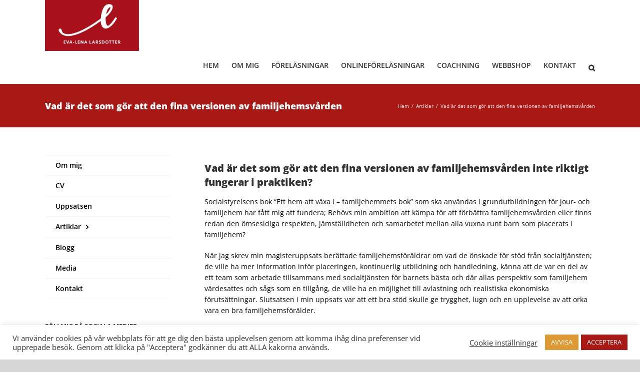

--- FILE ---
content_type: text/html; charset=UTF-8
request_url: https://evalenalarsdotter.se/vad-ar-det-som-gor-att-den-fina-versionen-av-familjehemsvarden-inte-riktigt-fungerar-i-praktiken/
body_size: 26579
content:
<!DOCTYPE html>
<html class="avada-html-layout-wide avada-html-header-position-top awb-scroll" lang="sv-SE" prefix="og: http://ogp.me/ns# fb: http://ogp.me/ns/fb#" prefix="og: https://ogp.me/ns#">
<head>
	<meta http-equiv="X-UA-Compatible" content="IE=edge" />
	<meta http-equiv="Content-Type" content="text/html; charset=utf-8"/>
	<meta name="viewport" content="width=device-width, initial-scale=1" />
	
<!-- Sökmotoroptimering av Rank Math – https://rankmath.com/ -->
<title>Vad är Det Som Gör Att Den Fina Versionen Av Familjehemsvården | Eva-Lena Larsdotter - Föreläsare, Handledare Och Konsult</title>
<meta name="description" content="Socialstyrelsens bok &quot;Ett hem att växa i - familjehemmets bok&quot; som ska användas i grundutbildningen för jour- och familjehem har fått mig att fundera; Behövs"/>
<meta name="robots" content="follow, index, max-snippet:-1, max-video-preview:-1, max-image-preview:large"/>
<link rel="canonical" href="https://evalenalarsdotter.se/vad-ar-det-som-gor-att-den-fina-versionen-av-familjehemsvarden-inte-riktigt-fungerar-i-praktiken/" />
<meta property="og:locale" content="sv_SE" />
<meta property="og:type" content="article" />
<meta property="og:title" content="Vad är Det Som Gör Att Den Fina Versionen Av Familjehemsvården | Eva-Lena Larsdotter - Föreläsare, Handledare Och Konsult" />
<meta property="og:description" content="Socialstyrelsens bok &quot;Ett hem att växa i - familjehemmets bok&quot; som ska användas i grundutbildningen för jour- och familjehem har fått mig att fundera; Behövs" />
<meta property="og:url" content="https://evalenalarsdotter.se/vad-ar-det-som-gor-att-den-fina-versionen-av-familjehemsvarden-inte-riktigt-fungerar-i-praktiken/" />
<meta property="og:site_name" content="Eva-Lena Larsdotter" />
<meta property="article:publisher" content="https://www.facebook.com/evalenalarsdotterforelasareochhandledare/" />
<meta property="article:section" content="Artiklar" />
<meta property="og:image" content="https://evalenalarsdotter.se/wp-content/uploads/Eva-Lena-Larsdotter-forelasare-kurser-delningsbild-800x800-480x480-1.jpg" />
<meta property="og:image:secure_url" content="https://evalenalarsdotter.se/wp-content/uploads/Eva-Lena-Larsdotter-forelasare-kurser-delningsbild-800x800-480x480-1.jpg" />
<meta property="og:image:width" content="480" />
<meta property="og:image:height" content="480" />
<meta property="og:image:alt" content="Vad är det som gör att den fina versionen av familjehemsvården" />
<meta property="og:image:type" content="image/jpeg" />
<meta property="article:published_time" content="2020-10-08T22:46:02+02:00" />
<meta name="twitter:card" content="summary_large_image" />
<meta name="twitter:title" content="Vad är Det Som Gör Att Den Fina Versionen Av Familjehemsvården | Eva-Lena Larsdotter - Föreläsare, Handledare Och Konsult" />
<meta name="twitter:description" content="Socialstyrelsens bok &quot;Ett hem att växa i - familjehemmets bok&quot; som ska användas i grundutbildningen för jour- och familjehem har fått mig att fundera; Behövs" />
<meta name="twitter:site" content="@https://twitter.com/evalenaedholm" />
<meta name="twitter:creator" content="@https://twitter.com/evalenaedholm" />
<meta name="twitter:image" content="https://evalenalarsdotter.se/wp-content/uploads/Eva-Lena-Larsdotter-forelasare-kurser-delningsbild-800x800-480x480-1.jpg" />
<meta name="twitter:label1" content="Skriven av" />
<meta name="twitter:data1" content="webbab_Admin" />
<meta name="twitter:label2" content="Lästid" />
<meta name="twitter:data2" content="6 minuter" />
<script type="application/ld+json" class="rank-math-schema">{"@context":"https://schema.org","@graph":[{"@type":"Place","@id":"https://evalenalarsdotter.se/#place","address":{"@type":"PostalAddress","streetAddress":"Hamiltongatan 24","addressRegion":"G\u00e4vle","postalCode":"80266"}},{"@type":"Organization","@id":"https://evalenalarsdotter.se/#organization","name":"Eva-Lena Larsdotter: F\u00f6rel\u00e4sare &amp; handledare","url":"https://evalenalarsdotter.se","sameAs":["https://www.facebook.com/evalenalarsdotterforelasareochhandledare/","https://twitter.com/https://twitter.com/evalenaedholm"],"email":"kontakt@evalenalarsdotter.se","address":{"@type":"PostalAddress","streetAddress":"Hamiltongatan 24","addressRegion":"G\u00e4vle","postalCode":"80266"},"contactPoint":[{"@type":"ContactPoint","telephone":"+4670-5098783","contactType":"customer support"}],"location":{"@id":"https://evalenalarsdotter.se/#place"}},{"@type":"WebSite","@id":"https://evalenalarsdotter.se/#website","url":"https://evalenalarsdotter.se","name":"Eva-Lena Larsdotter: F\u00f6rel\u00e4sare &amp; handledare","publisher":{"@id":"https://evalenalarsdotter.se/#organization"},"inLanguage":"sv-SE"},{"@type":"ImageObject","@id":"https://evalenalarsdotter.se/wp-content/uploads/Eva-Lena-Larsdotter-forelasare-kurser-delningsbild-800x800-480x480-1.jpg","url":"https://evalenalarsdotter.se/wp-content/uploads/Eva-Lena-Larsdotter-forelasare-kurser-delningsbild-800x800-480x480-1.jpg","width":"480","height":"480","inLanguage":"sv-SE"},{"@type":"WebPage","@id":"https://evalenalarsdotter.se/vad-ar-det-som-gor-att-den-fina-versionen-av-familjehemsvarden-inte-riktigt-fungerar-i-praktiken/#webpage","url":"https://evalenalarsdotter.se/vad-ar-det-som-gor-att-den-fina-versionen-av-familjehemsvarden-inte-riktigt-fungerar-i-praktiken/","name":"Vad \u00e4r Det Som G\u00f6r Att Den Fina Versionen Av Familjehemsv\u00e5rden | Eva-Lena Larsdotter - F\u00f6rel\u00e4sare, Handledare Och Konsult","datePublished":"2020-10-08T22:46:02+02:00","dateModified":"2020-10-08T22:46:02+02:00","isPartOf":{"@id":"https://evalenalarsdotter.se/#website"},"primaryImageOfPage":{"@id":"https://evalenalarsdotter.se/wp-content/uploads/Eva-Lena-Larsdotter-forelasare-kurser-delningsbild-800x800-480x480-1.jpg"},"inLanguage":"sv-SE"},{"@type":"Person","@id":"https://evalenalarsdotter.se/vad-ar-det-som-gor-att-den-fina-versionen-av-familjehemsvarden-inte-riktigt-fungerar-i-praktiken/#author","name":"webbab_Admin","description":"Eva-Lena Larsdotter: F\u00f6rel\u00e4sare &amp; handledare","image":{"@type":"ImageObject","@id":"https://secure.gravatar.com/avatar/652f58abb73f4e423d18893c5f436d5a?s=96&amp;d=mm&amp;r=g","url":"https://secure.gravatar.com/avatar/652f58abb73f4e423d18893c5f436d5a?s=96&amp;d=mm&amp;r=g","caption":"webbab_Admin","inLanguage":"sv-SE"},"sameAs":["https://evalenalarsdotter.se"],"worksFor":{"@id":"https://evalenalarsdotter.se/#organization"}},{"@type":"BlogPosting","headline":"Vad \u00e4r Det Som G\u00f6r Att Den Fina Versionen Av Familjehemsv\u00e5rden | Eva-Lena Larsdotter - F\u00f6rel\u00e4sare,","datePublished":"2020-10-08T22:46:02+02:00","dateModified":"2020-10-08T22:46:02+02:00","author":{"@id":"https://evalenalarsdotter.se/vad-ar-det-som-gor-att-den-fina-versionen-av-familjehemsvarden-inte-riktigt-fungerar-i-praktiken/#author","name":"webbab_Admin"},"publisher":{"@id":"https://evalenalarsdotter.se/#organization"},"description":"Socialstyrelsens bok &quot;Ett hem att v\u00e4xa i - familjehemmets bok&quot; som ska anv\u00e4ndas i grundutbildningen f\u00f6r jour- och familjehem har f\u00e5tt mig att fundera; Beh\u00f6vs","name":"Vad \u00e4r Det Som G\u00f6r Att Den Fina Versionen Av Familjehemsv\u00e5rden | Eva-Lena Larsdotter - F\u00f6rel\u00e4sare,","@id":"https://evalenalarsdotter.se/vad-ar-det-som-gor-att-den-fina-versionen-av-familjehemsvarden-inte-riktigt-fungerar-i-praktiken/#richSnippet","isPartOf":{"@id":"https://evalenalarsdotter.se/vad-ar-det-som-gor-att-den-fina-versionen-av-familjehemsvarden-inte-riktigt-fungerar-i-praktiken/#webpage"},"image":{"@id":"https://evalenalarsdotter.se/wp-content/uploads/Eva-Lena-Larsdotter-forelasare-kurser-delningsbild-800x800-480x480-1.jpg"},"inLanguage":"sv-SE","mainEntityOfPage":{"@id":"https://evalenalarsdotter.se/vad-ar-det-som-gor-att-den-fina-versionen-av-familjehemsvarden-inte-riktigt-fungerar-i-praktiken/#webpage"}}]}</script>
<!-- /Rank Math SEO-tillägg för WordPress -->

<link rel='dns-prefetch' href='//www.googletagmanager.com' />
<link rel="alternate" type="application/rss+xml" title="Eva-Lena Larsdotter &raquo; Webbflöde" href="https://evalenalarsdotter.se/feed/" />
<link rel="alternate" type="application/rss+xml" title="Eva-Lena Larsdotter &raquo; kommentarsflöde" href="https://evalenalarsdotter.se/comments/feed/" />
					<link rel="shortcut icon" href="https://evalenalarsdotter.se/wp-content/uploads/Eva-Lena-Larsdotter-Logo-favicon.png" type="image/x-icon" />
		
		
		
				<link rel="alternate" type="application/rss+xml" title="Eva-Lena Larsdotter &raquo; Vad är det som gör att den fina versionen av familjehemsvården kommentarsflöde" href="https://evalenalarsdotter.se/vad-ar-det-som-gor-att-den-fina-versionen-av-familjehemsvarden-inte-riktigt-fungerar-i-praktiken/feed/" />

		<meta property="og:title" content="Vad är det som gör att den fina versionen av familjehemsvården"/>
		<meta property="og:type" content="article"/>
		<meta property="og:url" content="https://evalenalarsdotter.se/vad-ar-det-som-gor-att-den-fina-versionen-av-familjehemsvarden-inte-riktigt-fungerar-i-praktiken/"/>
		<meta property="og:site_name" content="Eva-Lena Larsdotter"/>
		<meta property="og:description" content="Vad är det som gör att den fina versionen av familjehemsvården inte riktigt fungerar i praktiken?
Socialstyrelsens bok &quot;Ett hem att växa i - familjehemmets bok&quot; som ska användas i grundutbildningen för jour- och familjehem har fått mig att fundera; Behövs min ambition att kämpa för att förbättra familjehemsvården eller finns redan den ömsesidiga"/>

									<meta property="og:image" content="https://evalenalarsdotter.se/wp-content/uploads/2020/07/Eva-Lena-Larsdotter-Logo.png"/>
							<style id='rank-math-toc-block-style-inline-css' type='text/css'>
.wp-block-rank-math-toc-block nav ol{counter-reset:item}.wp-block-rank-math-toc-block nav ol li{display:block}.wp-block-rank-math-toc-block nav ol li:before{content:counters(item, ".") ". ";counter-increment:item}

</style>
<link rel='stylesheet' id='wp-components-css'  href='https://evalenalarsdotter.se/wp-includes/css/dist/components/style.min.css?ver=6.0.11' type='text/css' media='all' />
<link rel='stylesheet' id='wp-block-editor-css'  href='https://evalenalarsdotter.se/wp-includes/css/dist/block-editor/style.min.css?ver=6.0.11' type='text/css' media='all' />
<link rel='stylesheet' id='wp-nux-css'  href='https://evalenalarsdotter.se/wp-includes/css/dist/nux/style.min.css?ver=6.0.11' type='text/css' media='all' />
<link rel='stylesheet' id='wp-reusable-blocks-css'  href='https://evalenalarsdotter.se/wp-includes/css/dist/reusable-blocks/style.min.css?ver=6.0.11' type='text/css' media='all' />
<link rel='stylesheet' id='wp-editor-css'  href='https://evalenalarsdotter.se/wp-includes/css/dist/editor/style.min.css?ver=6.0.11' type='text/css' media='all' />
<link rel='stylesheet' id='common-css'  href='https://evalenalarsdotter.se/wp-admin/css/common.min.css?ver=6.0.11' type='text/css' media='all' />
<link rel='stylesheet' id='forms-css'  href='https://evalenalarsdotter.se/wp-admin/css/forms.min.css?ver=6.0.11' type='text/css' media='all' />
<link rel='stylesheet' id='wp-reset-editor-styles-css'  href='https://evalenalarsdotter.se/wp-includes/css/dist/block-library/reset.min.css?ver=6.0.11' type='text/css' media='all' />
<link rel='stylesheet' id='wp-block-library-css'  href='https://evalenalarsdotter.se/wp-includes/css/dist/block-library/style.min.css?ver=6.0.11' type='text/css' media='all' />
<link rel='stylesheet' id='wp-editor-classic-layout-styles-css'  href='https://evalenalarsdotter.se/wp-includes/css/dist/edit-post/classic.min.css?ver=6.0.11' type='text/css' media='all' />
<link rel='stylesheet' id='wp-block-library-theme-css'  href='https://evalenalarsdotter.se/wp-includes/css/dist/block-library/theme.min.css?ver=6.0.11' type='text/css' media='all' />
<link rel='stylesheet' id='wp-edit-blocks-css'  href='https://evalenalarsdotter.se/wp-includes/css/dist/block-library/editor.min.css?ver=6.0.11' type='text/css' media='all' />
<link rel='stylesheet' id='embed_sendy-cgb-style-css-css'  href='https://evalenalarsdotter.se/wp-content/plugins/embed-sendy/dist/blocks.style.build.css?ver=6.0.11' type='text/css' media='all' />
<style id='global-styles-inline-css' type='text/css'>
body{--wp--preset--color--black: #000000;--wp--preset--color--cyan-bluish-gray: #abb8c3;--wp--preset--color--white: #ffffff;--wp--preset--color--pale-pink: #f78da7;--wp--preset--color--vivid-red: #cf2e2e;--wp--preset--color--luminous-vivid-orange: #ff6900;--wp--preset--color--luminous-vivid-amber: #fcb900;--wp--preset--color--light-green-cyan: #7bdcb5;--wp--preset--color--vivid-green-cyan: #00d084;--wp--preset--color--pale-cyan-blue: #8ed1fc;--wp--preset--color--vivid-cyan-blue: #0693e3;--wp--preset--color--vivid-purple: #9b51e0;--wp--preset--gradient--vivid-cyan-blue-to-vivid-purple: linear-gradient(135deg,rgba(6,147,227,1) 0%,rgb(155,81,224) 100%);--wp--preset--gradient--light-green-cyan-to-vivid-green-cyan: linear-gradient(135deg,rgb(122,220,180) 0%,rgb(0,208,130) 100%);--wp--preset--gradient--luminous-vivid-amber-to-luminous-vivid-orange: linear-gradient(135deg,rgba(252,185,0,1) 0%,rgba(255,105,0,1) 100%);--wp--preset--gradient--luminous-vivid-orange-to-vivid-red: linear-gradient(135deg,rgba(255,105,0,1) 0%,rgb(207,46,46) 100%);--wp--preset--gradient--very-light-gray-to-cyan-bluish-gray: linear-gradient(135deg,rgb(238,238,238) 0%,rgb(169,184,195) 100%);--wp--preset--gradient--cool-to-warm-spectrum: linear-gradient(135deg,rgb(74,234,220) 0%,rgb(151,120,209) 20%,rgb(207,42,186) 40%,rgb(238,44,130) 60%,rgb(251,105,98) 80%,rgb(254,248,76) 100%);--wp--preset--gradient--blush-light-purple: linear-gradient(135deg,rgb(255,206,236) 0%,rgb(152,150,240) 100%);--wp--preset--gradient--blush-bordeaux: linear-gradient(135deg,rgb(254,205,165) 0%,rgb(254,45,45) 50%,rgb(107,0,62) 100%);--wp--preset--gradient--luminous-dusk: linear-gradient(135deg,rgb(255,203,112) 0%,rgb(199,81,192) 50%,rgb(65,88,208) 100%);--wp--preset--gradient--pale-ocean: linear-gradient(135deg,rgb(255,245,203) 0%,rgb(182,227,212) 50%,rgb(51,167,181) 100%);--wp--preset--gradient--electric-grass: linear-gradient(135deg,rgb(202,248,128) 0%,rgb(113,206,126) 100%);--wp--preset--gradient--midnight: linear-gradient(135deg,rgb(2,3,129) 0%,rgb(40,116,252) 100%);--wp--preset--duotone--dark-grayscale: url('#wp-duotone-dark-grayscale');--wp--preset--duotone--grayscale: url('#wp-duotone-grayscale');--wp--preset--duotone--purple-yellow: url('#wp-duotone-purple-yellow');--wp--preset--duotone--blue-red: url('#wp-duotone-blue-red');--wp--preset--duotone--midnight: url('#wp-duotone-midnight');--wp--preset--duotone--magenta-yellow: url('#wp-duotone-magenta-yellow');--wp--preset--duotone--purple-green: url('#wp-duotone-purple-green');--wp--preset--duotone--blue-orange: url('#wp-duotone-blue-orange');--wp--preset--font-size--small: 10.5px;--wp--preset--font-size--medium: 20px;--wp--preset--font-size--large: 21px;--wp--preset--font-size--x-large: 42px;--wp--preset--font-size--normal: 14px;--wp--preset--font-size--xlarge: 28px;--wp--preset--font-size--huge: 42px;}.has-black-color{color: var(--wp--preset--color--black) !important;}.has-cyan-bluish-gray-color{color: var(--wp--preset--color--cyan-bluish-gray) !important;}.has-white-color{color: var(--wp--preset--color--white) !important;}.has-pale-pink-color{color: var(--wp--preset--color--pale-pink) !important;}.has-vivid-red-color{color: var(--wp--preset--color--vivid-red) !important;}.has-luminous-vivid-orange-color{color: var(--wp--preset--color--luminous-vivid-orange) !important;}.has-luminous-vivid-amber-color{color: var(--wp--preset--color--luminous-vivid-amber) !important;}.has-light-green-cyan-color{color: var(--wp--preset--color--light-green-cyan) !important;}.has-vivid-green-cyan-color{color: var(--wp--preset--color--vivid-green-cyan) !important;}.has-pale-cyan-blue-color{color: var(--wp--preset--color--pale-cyan-blue) !important;}.has-vivid-cyan-blue-color{color: var(--wp--preset--color--vivid-cyan-blue) !important;}.has-vivid-purple-color{color: var(--wp--preset--color--vivid-purple) !important;}.has-black-background-color{background-color: var(--wp--preset--color--black) !important;}.has-cyan-bluish-gray-background-color{background-color: var(--wp--preset--color--cyan-bluish-gray) !important;}.has-white-background-color{background-color: var(--wp--preset--color--white) !important;}.has-pale-pink-background-color{background-color: var(--wp--preset--color--pale-pink) !important;}.has-vivid-red-background-color{background-color: var(--wp--preset--color--vivid-red) !important;}.has-luminous-vivid-orange-background-color{background-color: var(--wp--preset--color--luminous-vivid-orange) !important;}.has-luminous-vivid-amber-background-color{background-color: var(--wp--preset--color--luminous-vivid-amber) !important;}.has-light-green-cyan-background-color{background-color: var(--wp--preset--color--light-green-cyan) !important;}.has-vivid-green-cyan-background-color{background-color: var(--wp--preset--color--vivid-green-cyan) !important;}.has-pale-cyan-blue-background-color{background-color: var(--wp--preset--color--pale-cyan-blue) !important;}.has-vivid-cyan-blue-background-color{background-color: var(--wp--preset--color--vivid-cyan-blue) !important;}.has-vivid-purple-background-color{background-color: var(--wp--preset--color--vivid-purple) !important;}.has-black-border-color{border-color: var(--wp--preset--color--black) !important;}.has-cyan-bluish-gray-border-color{border-color: var(--wp--preset--color--cyan-bluish-gray) !important;}.has-white-border-color{border-color: var(--wp--preset--color--white) !important;}.has-pale-pink-border-color{border-color: var(--wp--preset--color--pale-pink) !important;}.has-vivid-red-border-color{border-color: var(--wp--preset--color--vivid-red) !important;}.has-luminous-vivid-orange-border-color{border-color: var(--wp--preset--color--luminous-vivid-orange) !important;}.has-luminous-vivid-amber-border-color{border-color: var(--wp--preset--color--luminous-vivid-amber) !important;}.has-light-green-cyan-border-color{border-color: var(--wp--preset--color--light-green-cyan) !important;}.has-vivid-green-cyan-border-color{border-color: var(--wp--preset--color--vivid-green-cyan) !important;}.has-pale-cyan-blue-border-color{border-color: var(--wp--preset--color--pale-cyan-blue) !important;}.has-vivid-cyan-blue-border-color{border-color: var(--wp--preset--color--vivid-cyan-blue) !important;}.has-vivid-purple-border-color{border-color: var(--wp--preset--color--vivid-purple) !important;}.has-vivid-cyan-blue-to-vivid-purple-gradient-background{background: var(--wp--preset--gradient--vivid-cyan-blue-to-vivid-purple) !important;}.has-light-green-cyan-to-vivid-green-cyan-gradient-background{background: var(--wp--preset--gradient--light-green-cyan-to-vivid-green-cyan) !important;}.has-luminous-vivid-amber-to-luminous-vivid-orange-gradient-background{background: var(--wp--preset--gradient--luminous-vivid-amber-to-luminous-vivid-orange) !important;}.has-luminous-vivid-orange-to-vivid-red-gradient-background{background: var(--wp--preset--gradient--luminous-vivid-orange-to-vivid-red) !important;}.has-very-light-gray-to-cyan-bluish-gray-gradient-background{background: var(--wp--preset--gradient--very-light-gray-to-cyan-bluish-gray) !important;}.has-cool-to-warm-spectrum-gradient-background{background: var(--wp--preset--gradient--cool-to-warm-spectrum) !important;}.has-blush-light-purple-gradient-background{background: var(--wp--preset--gradient--blush-light-purple) !important;}.has-blush-bordeaux-gradient-background{background: var(--wp--preset--gradient--blush-bordeaux) !important;}.has-luminous-dusk-gradient-background{background: var(--wp--preset--gradient--luminous-dusk) !important;}.has-pale-ocean-gradient-background{background: var(--wp--preset--gradient--pale-ocean) !important;}.has-electric-grass-gradient-background{background: var(--wp--preset--gradient--electric-grass) !important;}.has-midnight-gradient-background{background: var(--wp--preset--gradient--midnight) !important;}.has-small-font-size{font-size: var(--wp--preset--font-size--small) !important;}.has-medium-font-size{font-size: var(--wp--preset--font-size--medium) !important;}.has-large-font-size{font-size: var(--wp--preset--font-size--large) !important;}.has-x-large-font-size{font-size: var(--wp--preset--font-size--x-large) !important;}
</style>
<link rel='stylesheet' id='cookie-law-info-css'  href='https://evalenalarsdotter.se/wp-content/plugins/cookie-law-info/legacy/public/css/cookie-law-info-public.css?ver=3.0.2' type='text/css' media='all' />
<link rel='stylesheet' id='cookie-law-info-gdpr-css'  href='https://evalenalarsdotter.se/wp-content/plugins/cookie-law-info/legacy/public/css/cookie-law-info-gdpr.css?ver=3.0.2' type='text/css' media='all' />
<link rel='stylesheet' id='learndash_quiz_front_css-css'  href='//evalenalarsdotter.se/wp-content/plugins/sfwd-lms/themes/legacy/templates/learndash_quiz_front.min.css?ver=3.3.0.3' type='text/css' media='all' />
<link rel='stylesheet' id='jquery-dropdown-css-css'  href='//evalenalarsdotter.se/wp-content/plugins/sfwd-lms/assets/css/jquery.dropdown.min.css?ver=3.3.0.3' type='text/css' media='all' />
<link rel='stylesheet' id='learndash_lesson_video-css'  href='//evalenalarsdotter.se/wp-content/plugins/sfwd-lms/themes/legacy/templates/learndash_lesson_video.min.css?ver=3.3.0.3' type='text/css' media='all' />
<link rel='stylesheet' id='learndash-front-css'  href='//evalenalarsdotter.se/wp-content/plugins/sfwd-lms/themes/ld30/assets/css/learndash.min.css?ver=3.3.0.3' type='text/css' media='all' />
<link rel='stylesheet' id='uncannyowl-learndash-toolkit-free-css'  href='https://evalenalarsdotter.se/wp-content/plugins/uncanny-learndash-toolkit/src/assets/frontend/dist/bundle.min.css?ver=3.6.3' type='text/css' media='all' />
<style id='woocommerce-inline-inline-css' type='text/css'>
.woocommerce form .form-row .required { visibility: visible; }
</style>
<link rel='stylesheet' id='fusion-dynamic-css-css'  href='https://evalenalarsdotter.se/wp-content/uploads/fusion-styles/f4ba228285fa90408dc5c7d4099c3332.min.css?ver=3.8' type='text/css' media='all' />
<script type="text/template" id="tmpl-variation-template">
	<div class="woocommerce-variation-description">{{{ data.variation.variation_description }}}</div>
	<div class="woocommerce-variation-price">{{{ data.variation.price_html }}}</div>
	<div class="woocommerce-variation-availability">{{{ data.variation.availability_html }}}</div>
</script>
<script type="text/template" id="tmpl-unavailable-variation-template">
	<p>Den här produkten är inte tillgänglig. Välj en annan kombination.</p>
</script>
<script type='text/javascript' src='https://evalenalarsdotter.se/wp-includes/js/jquery/jquery.min.js?ver=3.6.0' id='jquery-core-js'></script>
<script type='text/javascript' src='https://evalenalarsdotter.se/wp-includes/js/jquery/jquery-migrate.min.js?ver=3.3.2' id='jquery-migrate-js'></script>
<script type='text/javascript' id='cookie-law-info-js-extra'>
/* <![CDATA[ */
var Cli_Data = {"nn_cookie_ids":[],"cookielist":[],"non_necessary_cookies":[],"ccpaEnabled":"","ccpaRegionBased":"","ccpaBarEnabled":"","strictlyEnabled":["necessary","obligatoire"],"ccpaType":"gdpr","js_blocking":"1","custom_integration":"","triggerDomRefresh":"","secure_cookies":""};
var cli_cookiebar_settings = {"animate_speed_hide":"500","animate_speed_show":"500","background":"#FFF","border":"#b1a6a6c2","border_on":"","button_1_button_colour":"#a81815","button_1_button_hover":"#861311","button_1_link_colour":"#ffffff","button_1_as_button":"1","button_1_new_win":"","button_2_button_colour":"#333","button_2_button_hover":"#292929","button_2_link_colour":"#444","button_2_as_button":"","button_2_hidebar":"","button_3_button_colour":"#dd9933","button_3_button_hover":"#b17a29","button_3_link_colour":"#fff","button_3_as_button":"1","button_3_new_win":"","button_4_button_colour":"#000","button_4_button_hover":"#000000","button_4_link_colour":"#333333","button_4_as_button":"","button_7_button_colour":"#61a229","button_7_button_hover":"#4e8221","button_7_link_colour":"#fff","button_7_as_button":"1","button_7_new_win":"","font_family":"inherit","header_fix":"","notify_animate_hide":"1","notify_animate_show":"","notify_div_id":"#cookie-law-info-bar","notify_position_horizontal":"right","notify_position_vertical":"bottom","scroll_close":"","scroll_close_reload":"","accept_close_reload":"","reject_close_reload":"","showagain_tab":"","showagain_background":"#fff","showagain_border":"#000","showagain_div_id":"#cookie-law-info-again","showagain_x_position":"100px","text":"#333333","show_once_yn":"","show_once":"10000","logging_on":"","as_popup":"","popup_overlay":"1","bar_heading_text":"","cookie_bar_as":"banner","popup_showagain_position":"bottom-right","widget_position":"left"};
var log_object = {"ajax_url":"https:\/\/evalenalarsdotter.se\/wp-admin\/admin-ajax.php"};
/* ]]> */
</script>
<script type='text/javascript' src='https://evalenalarsdotter.se/wp-content/plugins/cookie-law-info/legacy/public/js/cookie-law-info-public.js?ver=3.0.2' id='cookie-law-info-js'></script>
<script type='text/javascript' src='https://evalenalarsdotter.se/wp-content/plugins/revslider/public/assets/js/rbtools.min.js?ver=6.2.17' id='tp-tools-js'></script>
<script type='text/javascript' src='https://evalenalarsdotter.se/wp-content/plugins/revslider/public/assets/js/rs6.min.js?ver=6.2.17' id='revmin-js'></script>
<script type='text/javascript' src='https://evalenalarsdotter.se/wp-content/plugins/sendy-widget/js/script.js?ver=6.0.11' id='sendy-widget-js'></script>
<script type='text/javascript' id='uncannyowl-learndash-toolkit-free-js-extra'>
/* <![CDATA[ */
var UncannyToolkit = {"ajax":{"url":"https:\/\/evalenalarsdotter.se\/wp-admin\/admin-ajax.php","nonce":"45cbb627ca"},"integrity":{"shouldPreventConcurrentLogin":false},"i18n":{"dismiss":"Dismiss","preventConcurrentLogin":"Your account has exceeded maximum concurrent login number.","error":{"generic":"Something went wrong. Please, try again"}},"modals":[]};
/* ]]> */
</script>
<script type='text/javascript' src='https://evalenalarsdotter.se/wp-content/plugins/uncanny-learndash-toolkit/src/assets/frontend/dist/bundle.min.js?ver=3.6.3' id='uncannyowl-learndash-toolkit-free-js'></script>

<!-- Kodblock för ”Google Analytics” tillagt av Site Kit -->
<script type='text/javascript' src='https://www.googletagmanager.com/gtag/js?id=UA-188926650-1' id='google_gtagjs-js' async></script>
<script type='text/javascript' id='google_gtagjs-js-after'>
window.dataLayer = window.dataLayer || [];function gtag(){dataLayer.push(arguments);}
gtag('set', 'linker', {"domains":["evalenalarsdotter.se"]} );
gtag("js", new Date());
gtag("set", "developer_id.dZTNiMT", true);
gtag("config", "UA-188926650-1");
</script>

<!-- Avslut av kodblock för ”Google Analytics” tillagt av Site Kit -->
<link rel="https://api.w.org/" href="https://evalenalarsdotter.se/wp-json/" /><link rel="alternate" type="application/json" href="https://evalenalarsdotter.se/wp-json/wp/v2/posts/944" /><link rel="EditURI" type="application/rsd+xml" title="RSD" href="https://evalenalarsdotter.se/xmlrpc.php?rsd" />
<link rel="wlwmanifest" type="application/wlwmanifest+xml" href="https://evalenalarsdotter.se/wp-includes/wlwmanifest.xml" /> 

<link rel='shortlink' href='https://evalenalarsdotter.se/?p=944' />
<link rel="alternate" type="application/json+oembed" href="https://evalenalarsdotter.se/wp-json/oembed/1.0/embed?url=https%3A%2F%2Fevalenalarsdotter.se%2Fvad-ar-det-som-gor-att-den-fina-versionen-av-familjehemsvarden-inte-riktigt-fungerar-i-praktiken%2F" />
<link rel="alternate" type="text/xml+oembed" href="https://evalenalarsdotter.se/wp-json/oembed/1.0/embed?url=https%3A%2F%2Fevalenalarsdotter.se%2Fvad-ar-det-som-gor-att-den-fina-versionen-av-familjehemsvarden-inte-riktigt-fungerar-i-praktiken%2F&#038;format=xml" />
<meta name="generator" content="Site Kit by Google 1.84.0" /><style type="text/css" id="css-fb-visibility">@media screen and (max-width: 640px){.fusion-no-small-visibility{display:none !important;}body .sm-text-align-center{text-align:center !important;}body .sm-text-align-left{text-align:left !important;}body .sm-text-align-right{text-align:right !important;}body .sm-flex-align-center{justify-content:center !important;}body .sm-flex-align-flex-start{justify-content:flex-start !important;}body .sm-flex-align-flex-end{justify-content:flex-end !important;}body .sm-mx-auto{margin-left:auto !important;margin-right:auto !important;}body .sm-ml-auto{margin-left:auto !important;}body .sm-mr-auto{margin-right:auto !important;}body .fusion-absolute-position-small{position:absolute;top:auto;width:100%;}.awb-sticky.awb-sticky-small{ position: sticky }}@media screen and (min-width: 641px) and (max-width: 1024px){.fusion-no-medium-visibility{display:none !important;}body .md-text-align-center{text-align:center !important;}body .md-text-align-left{text-align:left !important;}body .md-text-align-right{text-align:right !important;}body .md-flex-align-center{justify-content:center !important;}body .md-flex-align-flex-start{justify-content:flex-start !important;}body .md-flex-align-flex-end{justify-content:flex-end !important;}body .md-mx-auto{margin-left:auto !important;margin-right:auto !important;}body .md-ml-auto{margin-left:auto !important;}body .md-mr-auto{margin-right:auto !important;}body .fusion-absolute-position-medium{position:absolute;top:auto;width:100%;}.awb-sticky.awb-sticky-medium{ position: sticky }}@media screen and (min-width: 1025px){.fusion-no-large-visibility{display:none !important;}body .lg-text-align-center{text-align:center !important;}body .lg-text-align-left{text-align:left !important;}body .lg-text-align-right{text-align:right !important;}body .lg-flex-align-center{justify-content:center !important;}body .lg-flex-align-flex-start{justify-content:flex-start !important;}body .lg-flex-align-flex-end{justify-content:flex-end !important;}body .lg-mx-auto{margin-left:auto !important;margin-right:auto !important;}body .lg-ml-auto{margin-left:auto !important;}body .lg-mr-auto{margin-right:auto !important;}body .fusion-absolute-position-large{position:absolute;top:auto;width:100%;}.awb-sticky.awb-sticky-large{ position: sticky }}</style>	<noscript><style>.woocommerce-product-gallery{ opacity: 1 !important; }</style></noscript>
	
<!-- Meta Pixel Code -->
<script type="text/plain" data-cli-class="cli-blocker-script"  data-cli-script-type="analytics" data-cli-block="true"  data-cli-element-position="head">
!function(f,b,e,v,n,t,s){if(f.fbq)return;n=f.fbq=function(){n.callMethod?
n.callMethod.apply(n,arguments):n.queue.push(arguments)};if(!f._fbq)f._fbq=n;
n.push=n;n.loaded=!0;n.version='2.0';n.queue=[];t=b.createElement(e);t.async=!0;
t.src=v;s=b.getElementsByTagName(e)[0];s.parentNode.insertBefore(t,s)}(window,
document,'script','https://connect.facebook.net/en_US/fbevents.js');
</script>
<!-- End Meta Pixel Code -->
<script type="text/plain" data-cli-class="cli-blocker-script"  data-cli-script-type="analytics" data-cli-block="true"  data-cli-element-position="head">
  fbq('init', '772913319965966', {}, {
    "agent": "wordpress-6.0.11-3.0.7"
});
  </script><script type="text/plain" data-cli-class="cli-blocker-script"  data-cli-script-type="analytics" data-cli-block="true"  data-cli-element-position="head">
  fbq('track', 'PageView', []);
  </script>
<!-- Meta Pixel Code -->
<noscript>
<img height="1" width="1" style="display:none" alt="fbpx"
src="https://www.facebook.com/tr?id=772913319965966&ev=PageView&noscript=1" />
</noscript>
<!-- End Meta Pixel Code -->
<style type="text/css">.recentcomments a{display:inline !important;padding:0 !important;margin:0 !important;}</style><style type="text/css">.broken_link, a.broken_link {
	text-decoration: line-through;
}</style><meta name="generator" content="Powered by Slider Revolution 6.2.17 - responsive, Mobile-Friendly Slider Plugin for WordPress with comfortable drag and drop interface." />
<script type="text/javascript">function setREVStartSize(e){
			//window.requestAnimationFrame(function() {				 
				window.RSIW = window.RSIW===undefined ? window.innerWidth : window.RSIW;	
				window.RSIH = window.RSIH===undefined ? window.innerHeight : window.RSIH;	
				try {								
					var pw = document.getElementById(e.c).parentNode.offsetWidth,
						newh;
					pw = pw===0 || isNaN(pw) ? window.RSIW : pw;
					e.tabw = e.tabw===undefined ? 0 : parseInt(e.tabw);
					e.thumbw = e.thumbw===undefined ? 0 : parseInt(e.thumbw);
					e.tabh = e.tabh===undefined ? 0 : parseInt(e.tabh);
					e.thumbh = e.thumbh===undefined ? 0 : parseInt(e.thumbh);
					e.tabhide = e.tabhide===undefined ? 0 : parseInt(e.tabhide);
					e.thumbhide = e.thumbhide===undefined ? 0 : parseInt(e.thumbhide);
					e.mh = e.mh===undefined || e.mh=="" || e.mh==="auto" ? 0 : parseInt(e.mh,0);		
					if(e.layout==="fullscreen" || e.l==="fullscreen") 						
						newh = Math.max(e.mh,window.RSIH);					
					else{					
						e.gw = Array.isArray(e.gw) ? e.gw : [e.gw];
						for (var i in e.rl) if (e.gw[i]===undefined || e.gw[i]===0) e.gw[i] = e.gw[i-1];					
						e.gh = e.el===undefined || e.el==="" || (Array.isArray(e.el) && e.el.length==0)? e.gh : e.el;
						e.gh = Array.isArray(e.gh) ? e.gh : [e.gh];
						for (var i in e.rl) if (e.gh[i]===undefined || e.gh[i]===0) e.gh[i] = e.gh[i-1];
											
						var nl = new Array(e.rl.length),
							ix = 0,						
							sl;					
						e.tabw = e.tabhide>=pw ? 0 : e.tabw;
						e.thumbw = e.thumbhide>=pw ? 0 : e.thumbw;
						e.tabh = e.tabhide>=pw ? 0 : e.tabh;
						e.thumbh = e.thumbhide>=pw ? 0 : e.thumbh;					
						for (var i in e.rl) nl[i] = e.rl[i]<window.RSIW ? 0 : e.rl[i];
						sl = nl[0];									
						for (var i in nl) if (sl>nl[i] && nl[i]>0) { sl = nl[i]; ix=i;}															
						var m = pw>(e.gw[ix]+e.tabw+e.thumbw) ? 1 : (pw-(e.tabw+e.thumbw)) / (e.gw[ix]);					
						newh =  (e.gh[ix] * m) + (e.tabh + e.thumbh);
					}				
					if(window.rs_init_css===undefined) window.rs_init_css = document.head.appendChild(document.createElement("style"));					
					document.getElementById(e.c).height = newh+"px";
					window.rs_init_css.innerHTML += "#"+e.c+"_wrapper { height: "+newh+"px }";				
				} catch(e){
					console.log("Failure at Presize of Slider:" + e)
				}					   
			//});
		  };</script>
		<script type="text/javascript">
			var doc = document.documentElement;
			doc.setAttribute( 'data-useragent', navigator.userAgent );
		</script>
		
	</head>

<body data-rsssl=1 class="post-template-default single single-post postid-944 single-format-standard theme-Avada woocommerce-no-js fusion-image-hovers fusion-pagination-sizing fusion-button_type-flat fusion-button_span-no fusion-button_gradient-linear avada-image-rollover-circle-yes avada-image-rollover-yes avada-image-rollover-direction-left fusion-body ltr fusion-sticky-header no-tablet-sticky-header no-mobile-sticky-header no-mobile-slidingbar no-mobile-totop avada-has-rev-slider-styles fusion-disable-outline fusion-sub-menu-fade mobile-logo-pos-left layout-wide-mode avada-has-boxed-modal-shadow- layout-scroll-offset-full avada-has-zero-margin-offset-top has-sidebar fusion-top-header menu-text-align-center fusion-woo-product-design-classic fusion-woo-shop-page-columns-4 fusion-woo-related-columns-4 fusion-woo-archive-page-columns-3 avada-has-woo-gallery-disabled woo-sale-badge-circle woo-outofstock-badge-top_bar mobile-menu-design-modern fusion-show-pagination-text fusion-header-layout-v1 avada-responsive avada-footer-fx-none avada-menu-highlight-style-bottombar fusion-search-form-classic fusion-main-menu-search-dropdown fusion-avatar-square avada-dropdown-styles avada-blog-layout-large avada-blog-archive-layout-large avada-header-shadow-no avada-menu-icon-position-left avada-has-megamenu-shadow avada-has-mainmenu-dropdown-divider avada-has-mobile-menu-search avada-has-main-nav-search-icon avada-has-breadcrumb-mobile-hidden avada-has-titlebar-bar_and_content avada-has-pagination-width_height avada-flyout-menu-direction-fade avada-ec-views-v1" data-awb-post-id="944">

	<svg xmlns="http://www.w3.org/2000/svg" viewBox="0 0 0 0" width="0" height="0" focusable="false" role="none" style="visibility: hidden; position: absolute; left: -9999px; overflow: hidden;" ><defs><filter id="wp-duotone-dark-grayscale"><feColorMatrix color-interpolation-filters="sRGB" type="matrix" values=" .299 .587 .114 0 0 .299 .587 .114 0 0 .299 .587 .114 0 0 .299 .587 .114 0 0 " /><feComponentTransfer color-interpolation-filters="sRGB" ><feFuncR type="table" tableValues="0 0.49803921568627" /><feFuncG type="table" tableValues="0 0.49803921568627" /><feFuncB type="table" tableValues="0 0.49803921568627" /><feFuncA type="table" tableValues="1 1" /></feComponentTransfer><feComposite in2="SourceGraphic" operator="in" /></filter></defs></svg><svg xmlns="http://www.w3.org/2000/svg" viewBox="0 0 0 0" width="0" height="0" focusable="false" role="none" style="visibility: hidden; position: absolute; left: -9999px; overflow: hidden;" ><defs><filter id="wp-duotone-grayscale"><feColorMatrix color-interpolation-filters="sRGB" type="matrix" values=" .299 .587 .114 0 0 .299 .587 .114 0 0 .299 .587 .114 0 0 .299 .587 .114 0 0 " /><feComponentTransfer color-interpolation-filters="sRGB" ><feFuncR type="table" tableValues="0 1" /><feFuncG type="table" tableValues="0 1" /><feFuncB type="table" tableValues="0 1" /><feFuncA type="table" tableValues="1 1" /></feComponentTransfer><feComposite in2="SourceGraphic" operator="in" /></filter></defs></svg><svg xmlns="http://www.w3.org/2000/svg" viewBox="0 0 0 0" width="0" height="0" focusable="false" role="none" style="visibility: hidden; position: absolute; left: -9999px; overflow: hidden;" ><defs><filter id="wp-duotone-purple-yellow"><feColorMatrix color-interpolation-filters="sRGB" type="matrix" values=" .299 .587 .114 0 0 .299 .587 .114 0 0 .299 .587 .114 0 0 .299 .587 .114 0 0 " /><feComponentTransfer color-interpolation-filters="sRGB" ><feFuncR type="table" tableValues="0.54901960784314 0.98823529411765" /><feFuncG type="table" tableValues="0 1" /><feFuncB type="table" tableValues="0.71764705882353 0.25490196078431" /><feFuncA type="table" tableValues="1 1" /></feComponentTransfer><feComposite in2="SourceGraphic" operator="in" /></filter></defs></svg><svg xmlns="http://www.w3.org/2000/svg" viewBox="0 0 0 0" width="0" height="0" focusable="false" role="none" style="visibility: hidden; position: absolute; left: -9999px; overflow: hidden;" ><defs><filter id="wp-duotone-blue-red"><feColorMatrix color-interpolation-filters="sRGB" type="matrix" values=" .299 .587 .114 0 0 .299 .587 .114 0 0 .299 .587 .114 0 0 .299 .587 .114 0 0 " /><feComponentTransfer color-interpolation-filters="sRGB" ><feFuncR type="table" tableValues="0 1" /><feFuncG type="table" tableValues="0 0.27843137254902" /><feFuncB type="table" tableValues="0.5921568627451 0.27843137254902" /><feFuncA type="table" tableValues="1 1" /></feComponentTransfer><feComposite in2="SourceGraphic" operator="in" /></filter></defs></svg><svg xmlns="http://www.w3.org/2000/svg" viewBox="0 0 0 0" width="0" height="0" focusable="false" role="none" style="visibility: hidden; position: absolute; left: -9999px; overflow: hidden;" ><defs><filter id="wp-duotone-midnight"><feColorMatrix color-interpolation-filters="sRGB" type="matrix" values=" .299 .587 .114 0 0 .299 .587 .114 0 0 .299 .587 .114 0 0 .299 .587 .114 0 0 " /><feComponentTransfer color-interpolation-filters="sRGB" ><feFuncR type="table" tableValues="0 0" /><feFuncG type="table" tableValues="0 0.64705882352941" /><feFuncB type="table" tableValues="0 1" /><feFuncA type="table" tableValues="1 1" /></feComponentTransfer><feComposite in2="SourceGraphic" operator="in" /></filter></defs></svg><svg xmlns="http://www.w3.org/2000/svg" viewBox="0 0 0 0" width="0" height="0" focusable="false" role="none" style="visibility: hidden; position: absolute; left: -9999px; overflow: hidden;" ><defs><filter id="wp-duotone-magenta-yellow"><feColorMatrix color-interpolation-filters="sRGB" type="matrix" values=" .299 .587 .114 0 0 .299 .587 .114 0 0 .299 .587 .114 0 0 .299 .587 .114 0 0 " /><feComponentTransfer color-interpolation-filters="sRGB" ><feFuncR type="table" tableValues="0.78039215686275 1" /><feFuncG type="table" tableValues="0 0.94901960784314" /><feFuncB type="table" tableValues="0.35294117647059 0.47058823529412" /><feFuncA type="table" tableValues="1 1" /></feComponentTransfer><feComposite in2="SourceGraphic" operator="in" /></filter></defs></svg><svg xmlns="http://www.w3.org/2000/svg" viewBox="0 0 0 0" width="0" height="0" focusable="false" role="none" style="visibility: hidden; position: absolute; left: -9999px; overflow: hidden;" ><defs><filter id="wp-duotone-purple-green"><feColorMatrix color-interpolation-filters="sRGB" type="matrix" values=" .299 .587 .114 0 0 .299 .587 .114 0 0 .299 .587 .114 0 0 .299 .587 .114 0 0 " /><feComponentTransfer color-interpolation-filters="sRGB" ><feFuncR type="table" tableValues="0.65098039215686 0.40392156862745" /><feFuncG type="table" tableValues="0 1" /><feFuncB type="table" tableValues="0.44705882352941 0.4" /><feFuncA type="table" tableValues="1 1" /></feComponentTransfer><feComposite in2="SourceGraphic" operator="in" /></filter></defs></svg><svg xmlns="http://www.w3.org/2000/svg" viewBox="0 0 0 0" width="0" height="0" focusable="false" role="none" style="visibility: hidden; position: absolute; left: -9999px; overflow: hidden;" ><defs><filter id="wp-duotone-blue-orange"><feColorMatrix color-interpolation-filters="sRGB" type="matrix" values=" .299 .587 .114 0 0 .299 .587 .114 0 0 .299 .587 .114 0 0 .299 .587 .114 0 0 " /><feComponentTransfer color-interpolation-filters="sRGB" ><feFuncR type="table" tableValues="0.098039215686275 1" /><feFuncG type="table" tableValues="0 0.66274509803922" /><feFuncB type="table" tableValues="0.84705882352941 0.41960784313725" /><feFuncA type="table" tableValues="1 1" /></feComponentTransfer><feComposite in2="SourceGraphic" operator="in" /></filter></defs></svg>    <script type="text/plain" data-cli-class="cli-blocker-script"  data-cli-script-type="analytics" data-cli-block="true"  data-cli-element-position="head">

      function updateConfig() {
        var eventsFilter = "Microdata,SubscribedButtonClick";
        var eventsFilterList = eventsFilter.split(',');
        fbq.instance.pluginConfig.set("772913319965966", 'openbridge',
          {'endpoints':
            [{
              'targetDomain': window.location.href,
              'endpoint': window.location.href + '.open-bridge'
            }],
            'eventsFilter': {
              'eventNames':eventsFilterList,
              'filteringMode':'blocklist'
            }
          }
        );
        fbq.instance.configLoaded("772913319965966");
      }

      window.onload = function() {
        var s = document.createElement('script');
        s.setAttribute('src', "https://evalenalarsdotter.se/wp-content/plugins/official-facebook-pixel/core/../js/openbridge_plugin.js");
        s.setAttribute('onload', 'updateConfig()');
        document.body.appendChild( s );
      }
    </script>	<a class="skip-link screen-reader-text" href="#content">Fortsätt till innehållet</a>

	<div id="boxed-wrapper">
		<div class="fusion-sides-frame"></div>
		<div id="wrapper" class="fusion-wrapper">
			<div id="home" style="position:relative;top:-1px;"></div>
			
				
			<header class="fusion-header-wrapper">
				<div class="fusion-header-v1 fusion-logo-alignment fusion-logo-left fusion-sticky-menu- fusion-sticky-logo-1 fusion-mobile-logo-1  fusion-mobile-menu-design-modern">
					<div class="fusion-header-sticky-height"></div>
<div class="fusion-header">
	<div class="fusion-row">
					<div class="fusion-logo" data-margin-top="31px" data-margin-bottom="31px" data-margin-left="0px" data-margin-right="0px">
			<a class="fusion-logo-link"  href="https://evalenalarsdotter.se/" >

						<!-- standard logo -->
			<img src="https://evalenalarsdotter.se/wp-content/uploads/2020/07/Eva-Lena-Larsdotter-Logo.png" srcset="https://evalenalarsdotter.se/wp-content/uploads/2020/07/Eva-Lena-Larsdotter-Logo.png 1x, https://evalenalarsdotter.se/wp-content/uploads/2020/07/Eva-Lena-Larsdotter-Logo.png 2x" width="1876" height="1061" style="max-height:1061px;height:auto;" alt="Eva-Lena Larsdotter Logotyp" data-retina_logo_url="https://evalenalarsdotter.se/wp-content/uploads/2020/07/Eva-Lena-Larsdotter-Logo.png" class="fusion-standard-logo" />

											<!-- mobile logo -->
				<img src="https://evalenalarsdotter.se/wp-content/uploads/2020/07/Eva-Lena-Larsdotter-Logo.png" srcset="https://evalenalarsdotter.se/wp-content/uploads/2020/07/Eva-Lena-Larsdotter-Logo.png 1x, https://evalenalarsdotter.se/wp-content/uploads/2020/07/Eva-Lena-Larsdotter-Logo.png 2x" width="1876" height="1061" style="max-height:1061px;height:auto;" alt="Eva-Lena Larsdotter Logotyp" data-retina_logo_url="https://evalenalarsdotter.se/wp-content/uploads/2020/07/Eva-Lena-Larsdotter-Logo.png" class="fusion-mobile-logo" />
			
											<!-- sticky header logo -->
				<img src="https://evalenalarsdotter.se/wp-content/uploads/2020/07/Eva-Lena-Larsdotter-Logo.png" srcset="https://evalenalarsdotter.se/wp-content/uploads/2020/07/Eva-Lena-Larsdotter-Logo.png 1x, https://evalenalarsdotter.se/wp-content/uploads/2020/07/Eva-Lena-Larsdotter-Logo.png 2x" width="1876" height="1061" style="max-height:1061px;height:auto;" alt="Eva-Lena Larsdotter Logotyp" data-retina_logo_url="https://evalenalarsdotter.se/wp-content/uploads/2020/07/Eva-Lena-Larsdotter-Logo.png" class="fusion-sticky-logo" />
					</a>
		</div>		<nav class="fusion-main-menu" aria-label="Huvudmeny"><ul id="menu-main-menu" class="fusion-menu"><li  id="menu-item-16"  class="menu-item menu-item-type-post_type menu-item-object-page menu-item-home menu-item-16"  data-item-id="16"><a  href="https://evalenalarsdotter.se/" class="fusion-bottombar-highlight"><span class="menu-text">Hem</span></a></li><li  id="menu-item-56"  class="menu-item menu-item-type-post_type menu-item-object-page menu-item-has-children menu-item-56 fusion-dropdown-menu"  data-item-id="56"><a  href="https://evalenalarsdotter.se/om-mig/" class="fusion-bottombar-highlight"><span class="menu-text">Om mig</span></a><ul class="sub-menu"><li  id="menu-item-73"  class="menu-item menu-item-type-post_type menu-item-object-page menu-item-73 fusion-dropdown-submenu" ><a  href="https://evalenalarsdotter.se/om-mig/cv/" class="fusion-bottombar-highlight"><span>CV</span></a></li><li  id="menu-item-299"  class="menu-item menu-item-type-post_type menu-item-object-page menu-item-299 fusion-dropdown-submenu" ><a  href="https://evalenalarsdotter.se/om-mig/uppsatsen/" class="fusion-bottombar-highlight"><span>UPPSATSEN</span></a></li><li  id="menu-item-298"  class="menu-item menu-item-type-post_type menu-item-object-page menu-item-298 fusion-dropdown-submenu" ><a  href="https://evalenalarsdotter.se/om-mig/artiklar/" class="fusion-bottombar-highlight"><span>ARTIKLAR</span></a></li><li  id="menu-item-254"  class="menu-item menu-item-type-custom menu-item-object-custom menu-item-254 fusion-dropdown-submenu" ><a  href="https://evalenalarsdotter.se/blogg/" class="fusion-bottombar-highlight"><span>BLOGG</span></a></li><li  id="menu-item-1098"  class="menu-item menu-item-type-post_type menu-item-object-page menu-item-1098 fusion-dropdown-submenu" ><a  href="https://evalenalarsdotter.se/om-mig/media/" class="fusion-bottombar-highlight"><span>MEDIA</span></a></li><li  id="menu-item-256"  class="menu-item menu-item-type-post_type menu-item-object-page menu-item-256 fusion-dropdown-submenu" ><a  href="https://evalenalarsdotter.se/om-mig/kontakt/" class="fusion-bottombar-highlight"><span>Kontakt</span></a></li></ul></li><li  id="menu-item-94"  class="menu-item menu-item-type-post_type menu-item-object-page menu-item-has-children menu-item-94 fusion-dropdown-menu"  data-item-id="94"><a  href="https://evalenalarsdotter.se/forelasningar/" class="fusion-bottombar-highlight"><span class="menu-text">Föreläsningar</span></a><ul class="sub-menu"><li  id="menu-item-82"  class="menu-item menu-item-type-post_type menu-item-object-page menu-item-82 fusion-dropdown-submenu" ><a  href="https://evalenalarsdotter.se/forelasningar/aktuella-forelasningar/" class="fusion-bottombar-highlight"><span>Aktuella föreläsningar</span></a></li><li  id="menu-item-327"  class="menu-item menu-item-type-post_type menu-item-object-page menu-item-327 fusion-dropdown-submenu" ><a  href="https://evalenalarsdotter.se/forelasningar/forelasningarna-och-kurser/" class="fusion-bottombar-highlight"><span>Föreläsningarna och kurser</span></a></li><li  id="menu-item-117"  class="menu-item menu-item-type-post_type menu-item-object-page menu-item-117 fusion-dropdown-submenu" ><a  href="https://evalenalarsdotter.se/forelasningar/teori-kunskap/" class="fusion-bottombar-highlight"><span>Teori &#038; Kunskap</span></a></li><li  id="menu-item-102"  class="menu-item menu-item-type-post_type menu-item-object-page menu-item-102 fusion-dropdown-submenu" ><a  href="https://evalenalarsdotter.se/forelasningar/respons/" class="fusion-bottombar-highlight"><span>Respons</span></a></li><li  id="menu-item-468"  class="menu-item menu-item-type-post_type menu-item-object-page menu-item-468 fusion-dropdown-submenu" ><a  href="https://evalenalarsdotter.se/forelasningar/boka-eva-lena/" class="fusion-bottombar-highlight"><span>Boka Eva-Lena</span></a></li></ul></li><li  id="menu-item-1121"  class="menu-item menu-item-type-post_type menu-item-object-page menu-item-1121"  data-item-id="1121"><a  href="https://evalenalarsdotter.se/onlineforelasningar/" class="fusion-bottombar-highlight"><span class="menu-text">Onlineföreläsningar</span></a></li><li  id="menu-item-678"  class="menu-item menu-item-type-post_type menu-item-object-page menu-item-has-children menu-item-678 fusion-dropdown-menu"  data-item-id="678"><a  href="https://evalenalarsdotter.se/coachning/" class="fusion-bottombar-highlight"><span class="menu-text">Coachning</span></a><ul class="sub-menu"><li  id="menu-item-553"  class="menu-item menu-item-type-post_type menu-item-object-page menu-item-553 fusion-dropdown-submenu" ><a  href="https://evalenalarsdotter.se/coachning/vagledning-for-foraldrar/" class="fusion-bottombar-highlight"><span>Vägledning för föräldrar</span></a></li><li  id="menu-item-677"  class="menu-item menu-item-type-post_type menu-item-object-page menu-item-677 fusion-dropdown-submenu" ><a  href="https://evalenalarsdotter.se/coachning/grupphandledning-fo%cc%88r-fo%cc%88ra%cc%88ldrar/" class="fusion-bottombar-highlight"><span>Grupphandledning för föräldrar</span></a></li><li  id="menu-item-740"  class="menu-item menu-item-type-post_type menu-item-object-page menu-item-740 fusion-dropdown-submenu" ><a  href="https://evalenalarsdotter.se/coachning/handledning-for-personalgrupper/" class="fusion-bottombar-highlight"><span>Handledning för personalgrupper</span></a></li></ul></li><li  id="menu-item-573"  class="menu-item menu-item-type-post_type menu-item-object-page menu-item-573"  data-item-id="573"><a  href="https://evalenalarsdotter.se/shop/" class="fusion-bottombar-highlight"><span class="menu-text">Webbshop</span></a></li><li  id="menu-item-465"  class="menu-item menu-item-type-post_type menu-item-object-page menu-item-465"  data-item-id="465"><a  href="https://evalenalarsdotter.se/om-mig/kontakt/" class="fusion-bottombar-highlight"><span class="menu-text">KONTAKT</span></a></li><li class="fusion-custom-menu-item fusion-main-menu-search"><a class="fusion-main-menu-icon" href="#" aria-label="Sök" data-title="Sök" title="Sök" role="button" aria-expanded="false"></a><div class="fusion-custom-menu-item-contents">		<form role="search" class="searchform fusion-search-form  fusion-live-search fusion-search-form-classic" method="get" action="https://evalenalarsdotter.se/">
			<div class="fusion-search-form-content">

				
				<div class="fusion-search-field search-field">
					<label><span class="screen-reader-text">Sök efter:</span>
													<input type="search" class="s fusion-live-search-input" name="s" id="fusion-live-search-input-0" autocomplete="off" placeholder="Sök..." required aria-required="true" aria-label="Sök..."/>
											</label>
				</div>
				<div class="fusion-search-button search-button">
					<input type="submit" class="fusion-search-submit searchsubmit" aria-label="Sök" value="&#xf002;" />
										<div class="fusion-slider-loading"></div>
									</div>

				
			</div>


							<div class="fusion-search-results-wrapper"><div class="fusion-search-results"></div></div>
			
		</form>
		</div></li></ul></nav>	<div class="fusion-mobile-menu-icons">
							<a href="#" class="fusion-icon awb-icon-bars" aria-label="Växla mobilmeny" aria-expanded="false"></a>
		
					<a href="#" class="fusion-icon awb-icon-search" aria-label="Växla mobilsökning"></a>
		
		
			</div>

<nav class="fusion-mobile-nav-holder fusion-mobile-menu-text-align-left" aria-label="Huvudmeny mobil"></nav>

		
<div class="fusion-clearfix"></div>
<div class="fusion-mobile-menu-search">
			<form role="search" class="searchform fusion-search-form  fusion-live-search fusion-search-form-classic" method="get" action="https://evalenalarsdotter.se/">
			<div class="fusion-search-form-content">

				
				<div class="fusion-search-field search-field">
					<label><span class="screen-reader-text">Sök efter:</span>
													<input type="search" class="s fusion-live-search-input" name="s" id="fusion-live-search-input-1" autocomplete="off" placeholder="Sök..." required aria-required="true" aria-label="Sök..."/>
											</label>
				</div>
				<div class="fusion-search-button search-button">
					<input type="submit" class="fusion-search-submit searchsubmit" aria-label="Sök" value="&#xf002;" />
										<div class="fusion-slider-loading"></div>
									</div>

				
			</div>


							<div class="fusion-search-results-wrapper"><div class="fusion-search-results"></div></div>
			
		</form>
		</div>
			</div>
</div>
				</div>
				<div class="fusion-clearfix"></div>
			</header>
							
						<div id="sliders-container" class="fusion-slider-visibility">
					</div>
				
				
			
			<section class="avada-page-titlebar-wrapper" aria-label="Rubrikfält">
	<div class="fusion-page-title-bar fusion-page-title-bar-none fusion-page-title-bar-left">
		<div class="fusion-page-title-row">
			<div class="fusion-page-title-wrapper">
				<div class="fusion-page-title-captions">

																							<h1 class="entry-title">Vad är det som gör att den fina versionen av familjehemsvården</h1>

											
					
				</div>

															<div class="fusion-page-title-secondary">
							<div class="fusion-breadcrumbs"><span class="fusion-breadcrumb-item"><a href="https://evalenalarsdotter.se" class="fusion-breadcrumb-link"><span >Hem</span></a></span><span class="fusion-breadcrumb-sep">/</span><span class="fusion-breadcrumb-item"><a href="https://evalenalarsdotter.se/blogg/artiklar/" class="fusion-breadcrumb-link"><span >Artiklar</span></a></span><span class="fusion-breadcrumb-sep">/</span><span class="fusion-breadcrumb-item"><span  class="breadcrumb-leaf">Vad är det som gör att den fina versionen av familjehemsvården</span></span></div>						</div>
									
			</div>
		</div>
	</div>
</section>

						<main id="main" class="clearfix ">
				<div class="fusion-row" style="">

<section id="content" style="float: right;">
	
					<article id="post-944" class="post post-944 type-post status-publish format-standard hentry category-artiklar">
										<span class="entry-title" style="display: none;">Vad är det som gör att den fina versionen av familjehemsvården</span>
			
				
						<div class="post-content">
				<div class="fusion-fullwidth fullwidth-box fusion-builder-row-1 nonhundred-percent-fullwidth non-hundred-percent-height-scrolling" style="background-color: rgba(255,255,255,0);background-position: center center;background-repeat: no-repeat;padding-top:0px;padding-right:0px;padding-bottom:0px;padding-left:0px;margin-bottom: 0px;margin-top: 0px;border-width: 0px 0px 0px 0px;border-color:#eae9e9;border-style:solid;" ><div class="fusion-builder-row fusion-row"><div class="fusion-layout-column fusion_builder_column fusion-builder-column-0 fusion_builder_column_1_1 1_1 fusion-one-full fusion-column-first fusion-column-last" style="margin-top:0px;margin-bottom:0px;"><div class="fusion-column-wrapper fusion-flex-column-wrapper-legacy" style="background-position:left top;background-repeat:no-repeat;-webkit-background-size:cover;-moz-background-size:cover;-o-background-size:cover;background-size:cover;padding: 0px 0px 0px 0px;"><div class="fusion-text fusion-text-1"><h1 style="font-size: 20px;">Vad är det som gör att den fina versionen av familjehemsvården inte riktigt fungerar i praktiken?</h1>
<p>Socialstyrelsens bok &#8220;Ett hem att växa i &#8211; familjehemmets bok&#8221; som ska användas i grundutbildningen för jour- och familjehem har fått mig att fundera; Behövs min ambition att kämpa för att förbättra familjehemsvården eller finns redan den ömsesidiga respekten, jämställdheten och samarbetet mellan alla vuxna runt barn som placerats i familjehem?</p>
<p>När jag skrev min magisteruppsats berättade familjehemsföräldrar om vad de önskade för stöd från socialtjänsten; de ville ha mer information inför placeringen, kontinuerlig utbildning och handledning, känna att de var en del av ett team som arbetade tillsammans med socialtjänsten för barnets bästa och där allas perspektiv som familjehem värdesattes och sågs som en tillgång, de ville ha en möjlighet till avlastning och realistiska ekonomiska förutsättningar. Slutsatsen i min uppsats var att ett bra stöd skulle ge trygghet, lugn och en upplevelse av att orka vara en bra familjehemsförälder.</p>
<p>När Socialstyrelsen utformade det nya utbildningsmaterialet var jag på möte och diskuterade med dem i timmar, de läste min uppsats och det var också andra familjehemsföräldrar/erfarna familjehemsutbildare/forskare osv som var delaktiga.</p>
<p>Jag blir glad av att läsa i bokens förord; <em>&#8220;Familjehem har ett viktigt och angeläget samhällsuppdrag med många utmaningar.&#8221;</em> + en flera andra fina meningar om hur viktig familjhemsföräldrar är som till exempel: <em>&#8220;Utbildning och annat stöd till familjehemmen är en viktig del i arbetet med att genomföra nödvändiga förbättringar.&#8221;</em> Här kommer något viktigt: <em>&#8220;Syftet är att ge förutsättningar för alla kommuner i Sverige att erbjuda familje- och juorhem en nationell likvärdig utbildning som håller god kvalitet.&#8221;</em></p>
<p>Som sagt, jag började fundera över om det hänt en massa positivt inom familjehemsvården som jag inte visste om&#8230; För nu finns det ytterligare skrivet material som borde innebära att kvaliteten höjs. Sedan tidigare finns ju faktiskt både lagtext, föreskrifter och allmänna råd som poängterar att Familjehemmen ska få det stöd som de behöver. För att hitta svar vände jag mig till aktiva familjehemsföräldrar på Facebook och ställde frågorna:</p>
<p>&#8220;Jag sitter här och läser, det här väcker många tankar som jag behöver er aktiva Familjehemsföräldrars hjälp med eftersom jag inte är aktiv själv längre utan bara föreläsare. Jag tycker att det som står här är väldigt bra, men hur fungerar det i praktiken nu år 2014? Har det blivit förbättringar?</p>
<p>1. Har ni fått relevant information om barnet före placeringen, så ni kunnat veta om ni kan möta barnets behov?</p>
<p>2. Ses ni som en jämlik samarbetspartner med socialtjänsten/ uppdragsgivaren? Får ni stöd av socialtjänsten/uppdragsgivaren och är ert förhållande öppet och förtroendefullt?</p>
<p>3. Hur ofta får ni vidareutbildning?</p>
<p>4. Har du fått utbildning i hur du kan hantera påfrestningar och förebygga påfrestningar för dig själv, din relation till din partner och de biologiska barnen?&#8221;</p>
<p><strong>Här kommer en snabb sammanfattning av svaren jag fick:</strong> Hälften fick relevant information inför en placering och hälften fick inte det. Ungefär samma resultat på fråga två om de fick vidareutbildning. Av svaren jag fått så får jag uppfattningen att privata organisationer verkar vara bättre både på information före placering och att erbjuda föreläsning och handledning till sina familjehem.</p>
<p>Alla svarade <strong>nej</strong> på frågan om de fått utbildning i hur de kan hantera och förebygga påfrestningar. Enligt mig är det här ett <span style="text-decoration: underline;">oerhört viktigt</span> tema för att kunna orka vara den bästa versionen av sig själv som familjehemsförälder.</p>
<p>Några röster om den här utbildningsboken från familjehemsföräldrar:</p>
<p>Maria: <em>&#8220;Kanonbra bok som man även kan gå tillbaka och läsa igen.&#8221;</em></p>
<p>Eva:<em>&#8220;Håller fullständigt med om att detta är utopiska förhållningssätt utan reell verklighetsförankring. Det som verkligen gav något på utbildningen var diskussioner med andra familjehem och deras verklighet.&#8221;</em></p>
<p>Lena :<em> &#8220;Jag fick en bra förklaring på boken igår. Det som står i boken är så som det ska vara, men verkligheten är en annan. Hade dom skrivit en bok om hur det verkligen ser ut, hade dom nog inte hittat många nya familjehem&#8221;</em></p>
<p>Lars: <em>&#8220;Denna bok gjorde mig mest irriterad då jag inte kände igen mig alls i vad som skrevs. Man lägger massa ansvar på oss som familjehem som jag anser inte är vår uppgift. Boken ger oss mest skyldigheter och väldigt lite rättigheter medan socialförvaltningarna inte har så mycket skyldighet utan först i de sista kapitlen. Hade jag läst denna skrift innan jag blev familjehem hade jag nog aldrig startat.&#8221;</em></p>
<p>Birgitta: <em>&#8220;Jag har gått den kursen.Jag tycker boken är bra om man är ny som jour/ famhem och är inriktad på yngre barn. Har man dock varit med några år och eller har något äldre barn eller ungdomar faller den sig ganska platt. Exemplen i boken vänder sig till noviser och de äldre barnen har helt glömts bort.&#8221;</em></p>
<p>Gunilla:<em>&#8220;Vi hade den, alla var nöjda, men reagerade på att väldigt mycket handlade om mamman eller familjehemsmamman, papporna eller familjehemspappor nämndes inte så mycket. Det var kanske sammantaget, med boken, filmer och rollspel mm. som fokus låg väldigt mycket på oss kvinnor.&#8221;</em></p>
<p>Hur kan något som verkar så ambitiöst och och rätt som den här utbildningsboken, lagar, föreskrifter och allmänna råd inte respekteras och efterlevs så det blir en likvärdig familjehemsvård för hela Sverige?</p>
<p><b>Eva-Lena Edholm</b><em>, föreläsare.</em></p>
</div>För information hör av dig till: <b><script type="text/javascript">
<!-- Begin
user = "kontakt";
domain = "evalenalarsdotter.se";
document.write('<a href="mailto:' + user + '@' + domain + '\">' + 
			user + '@' + domain + '</a>');
// End -->

</script></b></a>
<noscript>Please enable javascript</noscript><div class="fusion-clearfix"></div></div></div></div></div>
							</div>

												<div class="fusion-meta-info"><div class="fusion-meta-info-wrapper"><span class="vcard rich-snippet-hidden"><span class="fn"><a href="https://evalenalarsdotter.se/author/webbab_admin/" title="Inlägg av webbab_Admin" rel="author">webbab_Admin</a></span></span><span class="updated rich-snippet-hidden">2020-10-08T22:46:02+02:00</span><a href="https://evalenalarsdotter.se/blogg/artiklar/" rel="category tag">Artiklar</a><span class="fusion-inline-sep">|</span></div></div>																								
																	</article>
	</section>
<aside id="sidebar" class="sidebar fusion-widget-area fusion-content-widget-area fusion-sidebar-left fusion-ommig-verticalmenu fusion-sticky-sidebar" style="float: left;" >
			<div class="fusion-sidebar-inner-content">
											
					<style type="text/css" data-id="avada-vertical-menu-widget-5">#avada-vertical-menu-widget-5 > ul.menu { margin-top: -8px; }</style><div id="avada-vertical-menu-widget-5" class="widget avada_vertical_menu" style="border-style: solid;border-color:transparent;border-width:0px;"><style>#fusion-vertical-menu-widget-avada-vertical-menu-widget-5 ul.menu li a {font-size:14px;}</style><nav id="fusion-vertical-menu-widget-avada-vertical-menu-widget-5" class="fusion-vertical-menu-widget fusion-menu click left no-border" aria-label="Secondary Navigation: "><ul id="menu-om-mig" class="menu"><li id="menu-item-925" class="menu-item menu-item-type-post_type menu-item-object-page menu-item-925"><a href="https://evalenalarsdotter.se/om-mig/"><span class="link-text"> Om mig</span><span class="arrow"></span></a></li><li id="menu-item-911" class="menu-item menu-item-type-post_type menu-item-object-page menu-item-911"><a href="https://evalenalarsdotter.se/om-mig/cv/"><span class="link-text"> CV</span><span class="arrow"></span></a></li><li id="menu-item-914" class="menu-item menu-item-type-post_type menu-item-object-page menu-item-914"><a href="https://evalenalarsdotter.se/om-mig/uppsatsen/"><span class="link-text"> Uppsatsen</span><span class="arrow"></span></a></li><li id="menu-item-910" class="menu-item menu-item-type-post_type menu-item-object-page current-menu-ancestor current_page_ancestor menu-item-has-children menu-item-910"><a href="https://evalenalarsdotter.se/om-mig/artiklar/"><span class="link-text"> Artiklar</span><span class="arrow"></span></a><ul class="sub-menu"><li id="menu-item-924" class="menu-item menu-item-type-custom menu-item-object-custom menu-item-has-children menu-item-924"><a href="https://www.bonusmaman.com/"><span class="link-text"> Bonusmama</span><span class="arrow"></span></a><ul class="sub-menu"><li id="menu-item-923" class="menu-item menu-item-type-post_type menu-item-object-post menu-item-923"><a href="https://evalenalarsdotter.se/manniskor-ar-inte-pa-ett-visst-satt-vi-blir-pa-det-har-sattet/"><span class="link-text"> Krönika nr 1: Människor är inte på ett visst sätt, vi blir på det här sättet…</span><span class="arrow"></span></a></li><li id="menu-item-922" class="menu-item menu-item-type-post_type menu-item-object-post menu-item-922"><a href="https://evalenalarsdotter.se/barn-behover-inte-trana-pa-separation-de-ska-tranas-i-att-behalla-narhet/"><span class="link-text"> Krönika nr 2: Barn behöver inte träna på separation, de ska tränas i att behålla närhet.</span><span class="arrow"></span></a></li><li id="menu-item-921" class="menu-item menu-item-type-post_type menu-item-object-post menu-item-921"><a href="https://evalenalarsdotter.se/losningen-ligger-ofta-i-att-hitta-skillanden-och-undantaget/"><span class="link-text"> Krönika nr 3: Lösningen ligger ofta i att hitta skillanden och undantaget.</span><span class="arrow"></span></a></li><li id="menu-item-920" class="menu-item menu-item-type-post_type menu-item-object-post menu-item-920"><a href="https://evalenalarsdotter.se/nar-det-inte-finns-nagon-trygg-vuxen-ar-barn-utlamnade-till-barn/"><span class="link-text"> Krönika nr 4: När det inte finns någon trygg vuxen är barn utlämnade till barn</span><span class="arrow"></span></a></li><li id="menu-item-919" class="menu-item menu-item-type-post_type menu-item-object-post menu-item-919"><a href="https://evalenalarsdotter.se/tema-familjehem/"><span class="link-text"> Krönika nr 5: Tema familjehem</span><span class="arrow"></span></a></li><li id="menu-item-918" class="menu-item menu-item-type-post_type menu-item-object-post menu-item-918"><a href="https://evalenalarsdotter.se/varfor-har-vissa-lattare-att-klara-av-svarigheter/"><span class="link-text"> Krönika nr 6: Varför har vissa lättare att klara av svårigheter?</span><span class="arrow"></span></a></li><li id="menu-item-917" class="menu-item menu-item-type-post_type menu-item-object-post menu-item-917"><a href="https://evalenalarsdotter.se/alla-barn-ar-lika-viktiga-den-nya-familjen-ar-inte-mest-vardefull/"><span class="link-text"> Krönika nr 7: Alla barn är lika viktiga, den nya familjen är inte mest värdefull.</span><span class="arrow"></span></a></li><li id="menu-item-916" class="menu-item menu-item-type-post_type menu-item-object-post menu-item-916"><a href="https://evalenalarsdotter.se/det-ar-stor-skillnad-mellan-att-hora-och-att-lyssna/"><span class="link-text"> Krönika nr 8: Det är stor skillnad mellan att höra och att lyssna</span><span class="arrow"></span></a></li></ul></li><li id="menu-item-927" class="menu-item menu-item-type-custom menu-item-object-custom current-menu-ancestor current-menu-parent menu-item-has-children menu-item-927"><a href="http://www.familjehemmensriksforbund.se"><span class="link-text"> Familjehemmet</span><span class="arrow"></span></a><ul class="sub-menu"><li id="menu-item-929" class="menu-item menu-item-type-post_type menu-item-object-post menu-item-929"><a href="https://evalenalarsdotter.se/var-viktigaste-uppgift-som-foraldrar-ar-att-forsoka-ge-barnen-en-egen-inre-kompass/"><span class="link-text"> Vår viktigaste uppgift som föräldrar</span><span class="arrow"></span></a></li><li id="menu-item-928" class="menu-item menu-item-type-post_type menu-item-object-post menu-item-928"><a href="https://evalenalarsdotter.se/vi-bygger-relationer-och-blir-starkare-tillsammans-konferens-till-sjoss-for-familjehemsforaldrar/"><span class="link-text"> Vi bygger relationer och blir starkare tillsammans</span><span class="arrow"></span></a></li><li id="menu-item-930" class="menu-item menu-item-type-post_type menu-item-object-post menu-item-930"><a href="https://evalenalarsdotter.se/almedalen-ar-mycket-mer-an-bara-politik/"><span class="link-text"> Almedalen är mycket mer än bara politik</span><span class="arrow"></span></a></li><li id="menu-item-931" class="menu-item menu-item-type-post_type menu-item-object-post menu-item-931"><a href="https://evalenalarsdotter.se/hur-ska-vi-na-fram-till-barn-som-blir-slagna-hemma-och-hur-ska-vi-fa-de-vuxna-att-sluta-sla-2/"><span class="link-text"> Hur ska vi nå fram till barn som blir slagna hemma</span><span class="arrow"></span></a></li><li id="menu-item-932" class="menu-item menu-item-type-post_type menu-item-object-post menu-item-932"><a href="https://evalenalarsdotter.se/hur-ska-vi-na-fram-till-barn-som-blir-slagna-hemma-och-hur-ska-vi-fa-de-vuxna-att-sluta-sla/"><span class="link-text"> Hur hade Julias liv blivit om jag hade den kunskapen</span><span class="arrow"></span></a></li><li id="menu-item-954" class="menu-item menu-item-type-post_type menu-item-object-post menu-item-954"><a href="https://evalenalarsdotter.se/har-du-koll-pa-vad-som-ar-din-drivkraft/"><span class="link-text"> Har du koll på vad som är din drivkraft</span><span class="arrow"></span></a></li><li id="menu-item-953" class="menu-item menu-item-type-post_type menu-item-object-post menu-item-953"><a href="https://evalenalarsdotter.se/behover-relationer-vara-sa-komplicerat-det-racker-val-med-att-tycka-om-varann/"><span class="link-text"> Behöver relationer vara så komplicerat</span><span class="arrow"></span></a></li><li id="menu-item-952" class="menu-item menu-item-type-post_type menu-item-object-post menu-item-952"><a href="https://evalenalarsdotter.se/det-finns-inga-motsattningar-mellan-engagemang-och-trygghet/"><span class="link-text"> Det finns inga motsättningar</span><span class="arrow"></span></a></li><li id="menu-item-951" class="menu-item menu-item-type-post_type menu-item-object-post current-menu-item menu-item-951"><a href="https://evalenalarsdotter.se/vad-ar-det-som-gor-att-den-fina-versionen-av-familjehemsvarden-inte-riktigt-fungerar-i-praktiken/" aria-current="page"><span class="link-text"> Vad är det som gör att den fina versionen av familjehemsvården</span><span class="arrow"></span></a></li><li id="menu-item-950" class="menu-item menu-item-type-post_type menu-item-object-post menu-item-950"><a href="https://evalenalarsdotter.se/vad-ar-det-som-gor-att-anknytning-till-biologiska-foraldrar-anses-battre-an-anknytning-till-psykologiska-foraldrar-det-ar-namligen-inte-sant/"><span class="link-text"> Vad är det som gör att anknytning</span><span class="arrow"></span></a></li></ul></li></ul></li><li id="menu-item-957" class="menu-item menu-item-type-custom menu-item-object-custom menu-item-957"><a href="https://evalenalarsdotter.se/blogg/"><span class="link-text"> Blogg</span><span class="arrow"></span></a></li><li id="menu-item-1096" class="menu-item menu-item-type-post_type menu-item-object-page menu-item-1096"><a href="https://evalenalarsdotter.se/om-mig/media/"><span class="link-text"> Media</span><span class="arrow"></span></a></li><li id="menu-item-933" class="menu-item menu-item-type-post_type menu-item-object-page menu-item-933"><a href="https://evalenalarsdotter.se/om-mig/kontakt/"><span class="link-text"> Kontakt</span><span class="arrow"></span></a></li></ul></nav></div><div id="social_links-widget-5" class="widget social_links" style="border-style: solid;border-color:transparent;border-width:0px;"><div class="heading"><h4 class="widget-title">FÖLJ MIG PÅ SOCIALA MEDIER</h4></div>
		<div class="fusion-social-networks">

			<div class="fusion-social-networks-wrapper">
								
																				
						
																																			<a class="fusion-social-network-icon fusion-tooltip fusion-facebook fusion-icon-facebook" href="https://www.facebook.com/evalenalarsdotterforelasareochhandledare/"  data-placement="top" data-title="Facebook" data-toggle="tooltip" data-original-title=""  title="Facebook" aria-label="Facebook" rel="nofollow noopener noreferrer" target="_self" style="font-size:18px;color:#bebdbd;"></a>
											
										
																				
						
																																			<a class="fusion-social-network-icon fusion-tooltip fusion-twitter fusion-icon-twitter" href="https://twitter.com/evalenaedholm"  data-placement="top" data-title="Twitter" data-toggle="tooltip" data-original-title=""  title="Twitter" aria-label="Twitter" rel="nofollow noopener noreferrer" target="_self" style="font-size:18px;color:#bebdbd;"></a>
											
										
																				
						
																																			<a class="fusion-social-network-icon fusion-tooltip fusion-instagram fusion-icon-instagram" href="https://www.instagram.com/evalenalarsdotter_forelasare/"  data-placement="top" data-title="Instagram" data-toggle="tooltip" data-original-title=""  title="Instagram" aria-label="Instagram" rel="nofollow noopener noreferrer" target="_self" style="font-size:18px;color:#bebdbd;"></a>
											
										
																				
						
																																			<a class="fusion-social-network-icon fusion-tooltip fusion-youtube fusion-icon-youtube" href="https://www.youtube.com/channel/UCC3YzTcsG2LMznKxiYo79yQ"  data-placement="top" data-title="Youtube" data-toggle="tooltip" data-original-title=""  title="YouTube" aria-label="YouTube" rel="nofollow noopener noreferrer" target="_self" style="font-size:18px;color:#bebdbd;"></a>
											
										
																				
						
																																			<a class="fusion-social-network-icon fusion-tooltip fusion-linkedin fusion-icon-linkedin" href="https://se.linkedin.com/in/eva-lena-larsdotter-7392bb9b"  data-placement="top" data-title="LinkedIn" data-toggle="tooltip" data-original-title=""  title="LinkedIn" aria-label="LinkedIn" rel="nofollow noopener noreferrer" target="_self" style="font-size:18px;color:#bebdbd;"></a>
											
										
				
			</div>
		</div>

		</div>					</div>
	</aside>
						<div class="fusion-woocommerce-quick-view-overlay"></div>
<div class="fusion-woocommerce-quick-view-container quick-view woocommerce">
	<script type="text/javascript">
		var quickViewNonce =  '8641851330';
	</script>

	<div class="fusion-wqv-close">
		<button type="button"><span class="screen-reader-text">Stäng snabbvy av produkten</span>&times;</button>
	</div>

	<div class="fusion-wqv-loader product">
		<h2 class="product_title entry-title">Titel</h2>
		<div class="fusion-price-rating">
			<div class="price"></div>
			<div class="star-rating"></div>
		</div>
		<div class="fusion-slider-loading"></div>
	</div>

	<div class="fusion-wqv-preview-image"></div>

	<div class="fusion-wqv-content">
		<div class="product">
			<div class="woocommerce-product-gallery"></div>

			<div class="summary entry-summary scrollable">
				<div class="summary-content"></div>
			</div>
		</div>
	</div>
</div>

					</div>  <!-- fusion-row -->
				</main>  <!-- #main -->
				
				
								
					
		<div class="fusion-footer">
					
	<footer class="fusion-footer-widget-area fusion-widget-area">
		<div class="fusion-row">
			<div class="fusion-columns fusion-columns-2 fusion-widget-area">
				
																									<div class="fusion-column col-lg-6 col-md-6 col-sm-6">
							<section id="custom_html-3" class="widget_text fusion-footer-widget-column widget widget_custom_html" style="border-style: solid;border-color:transparent;border-width:0px;"><h4 class="widget-title">INSPIRATION- &#038; NYHETSBREV</h4><div class="textwidget custom-html-widget"><div style="font-size:12px;margin-bottom:-40px;">Vill du ha lite koll på när det händer något nytt på hemsidan?<br />
Det kan vara att en ny onlineföreläsning, webbkurs eller kanske boken har blivit klar.<br />Då tipsar jag dig att signa upp för inspirationsbrevet, jag lovar att du inte kommer att bli överöst av mail eftersom utskicket bara kommer att ske några gånger per år.
</div></div><div style="clear:both;"></div></section><section id="custom_html-4" class="widget_text fusion-footer-widget-column widget widget_custom_html" style="border-style: solid;border-color:transparent;border-width:0px;"><div class="textwidget custom-html-widget"><div role="form" class="wpcf7" id="wpcf7-f1368-o1" lang="sv-SE" dir="ltr">
<div class="screen-reader-response"><p role="status" aria-live="polite" aria-atomic="true"></p> <ul></ul></div>
<form action="/vad-ar-det-som-gor-att-den-fina-versionen-av-familjehemsvarden-inte-riktigt-fungerar-i-praktiken/#wpcf7-f1368-o1" method="post" class="wpcf7-form init" novalidate="novalidate" data-status="init">
<div style="display: none;">
<input type="hidden" name="_wpcf7" value="1368" />
<input type="hidden" name="_wpcf7_version" value="5.6.3" />
<input type="hidden" name="_wpcf7_locale" value="sv_SE" />
<input type="hidden" name="_wpcf7_unit_tag" value="wpcf7-f1368-o1" />
<input type="hidden" name="_wpcf7_container_post" value="0" />
<input type="hidden" name="_wpcf7_posted_data_hash" value="" />
</div>
<table  class="cf7TableSubClass">
<tbody>
<tr>
<td><span class="wpcf7-form-control-wrap" data-name="din-email"><input type="email" name="din-email" value="" size="40" class="wpcf7-form-control wpcf7-text wpcf7-email wpcf7-validates-as-required wpcf7-validates-as-email" aria-required="true" aria-invalid="false" placeholder="Din e-postadress" /></span><input type="hidden" name="sendy_list_id" value="3NCDYPse1Om763tCmK1763TZqA"></td>
<td><input type="submit" value="SKICKA IN" class="wpcf7-form-control has-spinner wpcf7-submit" />
<td/>
</tr>
</tbody>
</table>
<div class="fusion-alert alert custom alert-custom fusion-alert-center wpcf7-response-output fusion-alert-capitalize alert-dismissable" role="alert" style="border-width:1px;"><div class="fusion-alert-content-wrapper"><span class="fusion-alert-content"></span></div><button type="button" class="close toggle-alert" data-dismiss="alert" aria-label="Close">&times;</button></div></form></div></div><div style="clear:both;"></div></section>																					</div>
																										<div class="fusion-column fusion-column-last col-lg-6 col-md-6 col-sm-6">
							<section id="social_links-widget-3" class="fusion-footer-widget-column widget social_links" style="border-style: solid;border-color:transparent;border-width:0px;"><h4 class="widget-title">SOCIALA MEDIER</h4>
		<div class="fusion-social-networks">

			<div class="fusion-social-networks-wrapper">
								
																				
						
																																			<a class="fusion-social-network-icon fusion-tooltip fusion-facebook fusion-icon-facebook" href="https://www.facebook.com/evalenalarsdotterforelasareochhandledare/"  data-placement="top" data-title="Facebook" data-toggle="tooltip" data-original-title=""  title="Facebook" aria-label="Facebook" rel="nofollow noopener noreferrer" target="_self" style="font-size:18px;color:#bebdbd;"></a>
											
										
																				
						
																																			<a class="fusion-social-network-icon fusion-tooltip fusion-twitter fusion-icon-twitter" href="https://twitter.com/evalenaedholm"  data-placement="top" data-title="Twitter" data-toggle="tooltip" data-original-title=""  title="Twitter" aria-label="Twitter" rel="nofollow noopener noreferrer" target="_self" style="font-size:18px;color:#bebdbd;"></a>
											
										
																				
						
																																			<a class="fusion-social-network-icon fusion-tooltip fusion-instagram fusion-icon-instagram" href="https://www.instagram.com/evalenaedholm/"  data-placement="top" data-title="Instagram" data-toggle="tooltip" data-original-title=""  title="Instagram" aria-label="Instagram" rel="nofollow noopener noreferrer" target="_self" style="font-size:18px;color:#bebdbd;"></a>
											
										
																				
						
																																			<a class="fusion-social-network-icon fusion-tooltip fusion-youtube fusion-icon-youtube" href="https://www.youtube.com/channel/UCC3YzTcsG2LMznKxiYo79yQ"  data-placement="top" data-title="Youtube" data-toggle="tooltip" data-original-title=""  title="YouTube" aria-label="YouTube" rel="nofollow noopener noreferrer" target="_self" style="font-size:18px;color:#bebdbd;"></a>
											
										
																				
						
																																			<a class="fusion-social-network-icon fusion-tooltip fusion-linkedin fusion-icon-linkedin" href="https://se.linkedin.com/in/eva-lena-larsdotter-7392bb9b"  data-placement="top" data-title="LinkedIn" data-toggle="tooltip" data-original-title=""  title="LinkedIn" aria-label="LinkedIn" rel="nofollow noopener noreferrer" target="_self" style="font-size:18px;color:#bebdbd;"></a>
											
										
				
			</div>
		</div>

		<div style="clear:both;"></div></section>																					</div>
																																													
				<div class="fusion-clearfix"></div>
			</div> <!-- fusion-columns -->
		</div> <!-- fusion-row -->
	</footer> <!-- fusion-footer-widget-area -->

	
	<footer id="footer" class="fusion-footer-copyright-area">
		<div class="fusion-row">
			<div class="fusion-copyright-content">

				<div class="fusion-copyright-notice">
		<div>
		Skapad av <span class="webbabClass"><a href="https://webbab.se/" target="_blank">Webbyrån WEBBAB</a></span>	</div>
</div>
<div class="fusion-social-links-footer">
	<div class="fusion-social-networks"><div class="fusion-social-networks-wrapper"><a  class="fusion-social-network-icon fusion-tooltip fusion-facebook awb-icon-facebook" style data-placement="top" data-title="Facebook" data-toggle="tooltip" title="Facebook" href="https://www.facebook.com/evalenalarsdotterforelasareochhandledare/" target="_blank" rel="noreferrer nofollow"><span class="screen-reader-text">Facebook</span></a><a  class="fusion-social-network-icon fusion-tooltip fusion-twitter awb-icon-twitter" style data-placement="top" data-title="Twitter" data-toggle="tooltip" title="Twitter" href="https://twitter.com/evalenaedholm" target="_blank" rel="noopener noreferrer nofollow"><span class="screen-reader-text">Twitter</span></a><a  class="fusion-social-network-icon fusion-tooltip fusion-instagram awb-icon-instagram" style data-placement="top" data-title="Instagram" data-toggle="tooltip" title="Instagram" href="https://www.instagram.com/evalenaedholm/" target="_blank" rel="noopener noreferrer nofollow"><span class="screen-reader-text">Instagram</span></a><a  class="fusion-social-network-icon fusion-tooltip fusion-youtube awb-icon-youtube" style data-placement="top" data-title="YouTube" data-toggle="tooltip" title="YouTube" href="https://www.youtube.com/channel/UCC3YzTcsG2LMznKxiYo79yQ" target="_blank" rel="noopener noreferrer nofollow"><span class="screen-reader-text">YouTube</span></a><a  class="fusion-social-network-icon fusion-tooltip fusion-linkedin awb-icon-linkedin" style data-placement="top" data-title="LinkedIn" data-toggle="tooltip" title="LinkedIn" href="https://se.linkedin.com/in/eva-lena-larsdotter-7392bb9b" target="_blank" rel="noopener noreferrer nofollow"><span class="screen-reader-text">LinkedIn</span></a></div></div></div>

			</div> <!-- fusion-fusion-copyright-content -->
		</div> <!-- fusion-row -->
	</footer> <!-- #footer -->
		</div> <!-- fusion-footer -->

		
					<div class="fusion-sliding-bar-wrapper">
											</div>

												</div> <!-- wrapper -->
		</div> <!-- #boxed-wrapper -->
		<div class="fusion-top-frame"></div>
		<div class="fusion-bottom-frame"></div>
		<div class="fusion-boxed-shadow"></div>
		<a class="fusion-one-page-text-link fusion-page-load-link" tabindex="-1" href="#" aria-hidden="true">Page load link</a>

		<div class="avada-footer-scripts">
			<!--googleoff: all--><div id="cookie-law-info-bar" data-nosnippet="true"><span><div class="cli-bar-container cli-style-v2"><div class="cli-bar-message">Vi använder cookies på vår webbplats för att ge dig den bästa upplevelsen genom att komma ihåg dina preferenser vid upprepade besök. Genom att klicka på "Acceptera" godkänner du att ALLA kakorna används.</div><div class="cli-bar-btn_container"><a role='button' class="cli_settings_button" style="margin:0px 10px 0px 5px">Cookie inställningar</a><a role='button' id="cookie_action_close_header_reject" class="medium cli-plugin-button cli-plugin-main-button cookie_action_close_header_reject cli_action_button wt-cli-reject-btn" data-cli_action="reject">AVVISA</a><a role='button' data-cli_action="accept" id="cookie_action_close_header" class="medium cli-plugin-button cli-plugin-main-button cookie_action_close_header cli_action_button wt-cli-accept-btn">ACCEPTERA</a></div></div></span></div><div id="cookie-law-info-again" data-nosnippet="true"><span id="cookie_hdr_showagain">Manage consent</span></div><div class="cli-modal" data-nosnippet="true" id="cliSettingsPopup" tabindex="-1" role="dialog" aria-labelledby="cliSettingsPopup" aria-hidden="true">
  <div class="cli-modal-dialog" role="document">
	<div class="cli-modal-content cli-bar-popup">
		  <button type="button" class="cli-modal-close" id="cliModalClose">
			<svg class="" viewBox="0 0 24 24"><path d="M19 6.41l-1.41-1.41-5.59 5.59-5.59-5.59-1.41 1.41 5.59 5.59-5.59 5.59 1.41 1.41 5.59-5.59 5.59 5.59 1.41-1.41-5.59-5.59z"></path><path d="M0 0h24v24h-24z" fill="none"></path></svg>
			<span class="wt-cli-sr-only">Stäng</span>
		  </button>
		  <div class="cli-modal-body">
			<div class="cli-container-fluid cli-tab-container">
	<div class="cli-row">
		<div class="cli-col-12 cli-align-items-stretch cli-px-0">
			<div class="cli-privacy-overview">
				<h4>Privacy Overview</h4>				<div class="cli-privacy-content">
					<div class="cli-privacy-content-text">This website uses cookies to improve your experience while you navigate through the website. Out of these, the cookies that are categorized as necessary are stored on your browser as they are essential for the working of basic functionalities of the website. We also use third-party cookies that help us analyze and understand how you use this website. These cookies will be stored in your browser only with your consent. You also have the option to opt-out of these cookies. But opting out of some of these cookies may affect your browsing experience.</div>
				</div>
				<a class="cli-privacy-readmore" aria-label="Visa mer" role="button" data-readmore-text="Visa mer" data-readless-text="Visa mindre"></a>			</div>
		</div>
		<div class="cli-col-12 cli-align-items-stretch cli-px-0 cli-tab-section-container">
												<div class="cli-tab-section">
						<div class="cli-tab-header">
							<a role="button" tabindex="0" class="cli-nav-link cli-settings-mobile" data-target="necessary" data-toggle="cli-toggle-tab">
								Necessary							</a>
															<div class="wt-cli-necessary-checkbox">
									<input type="checkbox" class="cli-user-preference-checkbox"  id="wt-cli-checkbox-necessary" data-id="checkbox-necessary" checked="checked"  />
									<label class="form-check-label" for="wt-cli-checkbox-necessary">Necessary</label>
								</div>
								<span class="cli-necessary-caption">Alltid aktiverad</span>
													</div>
						<div class="cli-tab-content">
							<div class="cli-tab-pane cli-fade" data-id="necessary">
								<div class="wt-cli-cookie-description">
									Necessary cookies are absolutely essential for the website to function properly. These cookies ensure basic functionalities and security features of the website, anonymously.
<table class="cookielawinfo-row-cat-table cookielawinfo-winter"><thead><tr><th class="cookielawinfo-column-1">Cookie</th><th class="cookielawinfo-column-3">Varaktighet</th><th class="cookielawinfo-column-4">Beskrivning</th></tr></thead><tbody><tr class="cookielawinfo-row"><td class="cookielawinfo-column-1">cookielawinfo-checbox-analytics</td><td class="cookielawinfo-column-3">11 months</td><td class="cookielawinfo-column-4">This cookie is set by GDPR Cookie Consent plugin. The cookie is used to store the user consent for the cookies in the category "Analytics".</td></tr><tr class="cookielawinfo-row"><td class="cookielawinfo-column-1">cookielawinfo-checbox-functional</td><td class="cookielawinfo-column-3">11 months</td><td class="cookielawinfo-column-4">The cookie is set by GDPR cookie consent to record the user consent for the cookies in the category "Functional".</td></tr><tr class="cookielawinfo-row"><td class="cookielawinfo-column-1">cookielawinfo-checbox-others</td><td class="cookielawinfo-column-3">11 months</td><td class="cookielawinfo-column-4">This cookie is set by GDPR Cookie Consent plugin. The cookie is used to store the user consent for the cookies in the category "Other.</td></tr><tr class="cookielawinfo-row"><td class="cookielawinfo-column-1">cookielawinfo-checkbox-necessary</td><td class="cookielawinfo-column-3">11 months</td><td class="cookielawinfo-column-4">This cookie is set by GDPR Cookie Consent plugin. The cookies is used to store the user consent for the cookies in the category "Necessary".</td></tr><tr class="cookielawinfo-row"><td class="cookielawinfo-column-1">cookielawinfo-checkbox-performance</td><td class="cookielawinfo-column-3">11 months</td><td class="cookielawinfo-column-4">This cookie is set by GDPR Cookie Consent plugin. The cookie is used to store the user consent for the cookies in the category "Performance".</td></tr><tr class="cookielawinfo-row"><td class="cookielawinfo-column-1">viewed_cookie_policy</td><td class="cookielawinfo-column-3">11 months</td><td class="cookielawinfo-column-4">The cookie is set by the GDPR Cookie Consent plugin and is used to store whether or not user has consented to the use of cookies. It does not store any personal data.</td></tr></tbody></table>								</div>
							</div>
						</div>
					</div>
																	<div class="cli-tab-section">
						<div class="cli-tab-header">
							<a role="button" tabindex="0" class="cli-nav-link cli-settings-mobile" data-target="functional" data-toggle="cli-toggle-tab">
								Functional							</a>
															<div class="cli-switch">
									<input type="checkbox" id="wt-cli-checkbox-functional" class="cli-user-preference-checkbox"  data-id="checkbox-functional" />
									<label for="wt-cli-checkbox-functional" class="cli-slider" data-cli-enable="Aktiverad" data-cli-disable="Inaktiverad"><span class="wt-cli-sr-only">Functional</span></label>
								</div>
													</div>
						<div class="cli-tab-content">
							<div class="cli-tab-pane cli-fade" data-id="functional">
								<div class="wt-cli-cookie-description">
									Functional cookies help to perform certain functionalities like sharing the content of the website on social media platforms, collect feedbacks, and other third-party features.
								</div>
							</div>
						</div>
					</div>
																	<div class="cli-tab-section">
						<div class="cli-tab-header">
							<a role="button" tabindex="0" class="cli-nav-link cli-settings-mobile" data-target="performance" data-toggle="cli-toggle-tab">
								Performance							</a>
															<div class="cli-switch">
									<input type="checkbox" id="wt-cli-checkbox-performance" class="cli-user-preference-checkbox"  data-id="checkbox-performance" />
									<label for="wt-cli-checkbox-performance" class="cli-slider" data-cli-enable="Aktiverad" data-cli-disable="Inaktiverad"><span class="wt-cli-sr-only">Performance</span></label>
								</div>
													</div>
						<div class="cli-tab-content">
							<div class="cli-tab-pane cli-fade" data-id="performance">
								<div class="wt-cli-cookie-description">
									Performance cookies are used to understand and analyze the key performance indexes of the website which helps in delivering a better user experience for the visitors.
								</div>
							</div>
						</div>
					</div>
																	<div class="cli-tab-section">
						<div class="cli-tab-header">
							<a role="button" tabindex="0" class="cli-nav-link cli-settings-mobile" data-target="analytics" data-toggle="cli-toggle-tab">
								Analytics							</a>
															<div class="cli-switch">
									<input type="checkbox" id="wt-cli-checkbox-analytics" class="cli-user-preference-checkbox"  data-id="checkbox-analytics" />
									<label for="wt-cli-checkbox-analytics" class="cli-slider" data-cli-enable="Aktiverad" data-cli-disable="Inaktiverad"><span class="wt-cli-sr-only">Analytics</span></label>
								</div>
													</div>
						<div class="cli-tab-content">
							<div class="cli-tab-pane cli-fade" data-id="analytics">
								<div class="wt-cli-cookie-description">
									Analytical cookies are used to understand how visitors interact with the website. These cookies help provide information on metrics the number of visitors, bounce rate, traffic source, etc.
								</div>
							</div>
						</div>
					</div>
																	<div class="cli-tab-section">
						<div class="cli-tab-header">
							<a role="button" tabindex="0" class="cli-nav-link cli-settings-mobile" data-target="advertisement" data-toggle="cli-toggle-tab">
								Advertisement							</a>
															<div class="cli-switch">
									<input type="checkbox" id="wt-cli-checkbox-advertisement" class="cli-user-preference-checkbox"  data-id="checkbox-advertisement" />
									<label for="wt-cli-checkbox-advertisement" class="cli-slider" data-cli-enable="Aktiverad" data-cli-disable="Inaktiverad"><span class="wt-cli-sr-only">Advertisement</span></label>
								</div>
													</div>
						<div class="cli-tab-content">
							<div class="cli-tab-pane cli-fade" data-id="advertisement">
								<div class="wt-cli-cookie-description">
									Advertisement cookies are used to provide visitors with relevant ads and marketing campaigns. These cookies track visitors across websites and collect information to provide customized ads.
								</div>
							</div>
						</div>
					</div>
																	<div class="cli-tab-section">
						<div class="cli-tab-header">
							<a role="button" tabindex="0" class="cli-nav-link cli-settings-mobile" data-target="others" data-toggle="cli-toggle-tab">
								Others							</a>
															<div class="cli-switch">
									<input type="checkbox" id="wt-cli-checkbox-others" class="cli-user-preference-checkbox"  data-id="checkbox-others" />
									<label for="wt-cli-checkbox-others" class="cli-slider" data-cli-enable="Aktiverad" data-cli-disable="Inaktiverad"><span class="wt-cli-sr-only">Others</span></label>
								</div>
													</div>
						<div class="cli-tab-content">
							<div class="cli-tab-pane cli-fade" data-id="others">
								<div class="wt-cli-cookie-description">
									Other uncategorized cookies are those that are being analyzed and have not been classified into a category as yet.
								</div>
							</div>
						</div>
					</div>
										</div>
	</div>
</div>
		  </div>
		  <div class="cli-modal-footer">
			<div class="wt-cli-element cli-container-fluid cli-tab-container">
				<div class="cli-row">
					<div class="cli-col-12 cli-align-items-stretch cli-px-0">
						<div class="cli-tab-footer wt-cli-privacy-overview-actions">
						
															<a id="wt-cli-privacy-save-btn" role="button" tabindex="0" data-cli-action="accept" class="wt-cli-privacy-btn cli_setting_save_button wt-cli-privacy-accept-btn cli-btn">SPARA OCH ACCEPTERA</a>
													</div>
						
					</div>
				</div>
			</div>
		</div>
	</div>
  </div>
</div>
<div class="cli-modal-backdrop cli-fade cli-settings-overlay"></div>
<div class="cli-modal-backdrop cli-fade cli-popupbar-overlay"></div>
<!--googleon: all--><script type="text/javascript">var fusionNavIsCollapsed=function(e){var t,n;window.innerWidth<=e.getAttribute("data-breakpoint")?(e.classList.add("collapse-enabled"),e.classList.contains("expanded")||(e.setAttribute("aria-expanded","false"),window.dispatchEvent(new Event("fusion-mobile-menu-collapsed",{bubbles:!0,cancelable:!0}))),(n=e.querySelectorAll(".menu-item-has-children.expanded")).length&&n.forEach(function(e){e.querySelector(".fusion-open-nav-submenu").setAttribute("aria-expanded","false")})):(null!==e.querySelector(".menu-item-has-children.expanded .fusion-open-nav-submenu-on-click")&&e.querySelector(".menu-item-has-children.expanded .fusion-open-nav-submenu-on-click").click(),e.classList.remove("collapse-enabled"),e.setAttribute("aria-expanded","true"),null!==e.querySelector(".fusion-custom-menu")&&e.querySelector(".fusion-custom-menu").removeAttribute("style")),e.classList.add("no-wrapper-transition"),clearTimeout(t),t=setTimeout(()=>{e.classList.remove("no-wrapper-transition")},400),e.classList.remove("loading")},fusionRunNavIsCollapsed=function(){var e,t=document.querySelectorAll(".fusion-menu-element-wrapper");for(e=0;e<t.length;e++)fusionNavIsCollapsed(t[e])};function avadaGetScrollBarWidth(){var e,t,n,l=document.createElement("p");return l.style.width="100%",l.style.height="200px",(e=document.createElement("div")).style.position="absolute",e.style.top="0px",e.style.left="0px",e.style.visibility="hidden",e.style.width="200px",e.style.height="150px",e.style.overflow="hidden",e.appendChild(l),document.body.appendChild(e),t=l.offsetWidth,e.style.overflow="scroll",t==(n=l.offsetWidth)&&(n=e.clientWidth),document.body.removeChild(e),jQuery("html").hasClass("awb-scroll")&&10<t-n?10:t-n}fusionRunNavIsCollapsed(),window.addEventListener("fusion-resize-horizontal",fusionRunNavIsCollapsed);</script>    <!-- Meta Pixel Event Code -->
    <script type='text/javascript'>
        document.addEventListener( 'wpcf7mailsent', function( event ) {
        if( "fb_pxl_code" in event.detail.apiResponse){
          eval(event.detail.apiResponse.fb_pxl_code);
        }
      }, false );
    </script>
    <!-- End Meta Pixel Event Code -->
    	<script type="text/javascript">
		(function () {
			var c = document.body.className;
			c = c.replace(/woocommerce-no-js/, 'woocommerce-js');
			document.body.className = c;
		})();
	</script>
	<script type="text/javascript">!function(t,e){"use strict";function n(){if(!a){a=!0;for(var t=0;t<d.length;t++)d[t].fn.call(window,d[t].ctx);d=[]}}function o(){"complete"===document.readyState&&n()}t=t||"docReady",e=e||window;var d=[],a=!1,c=!1;e[t]=function(t,e){return a?void setTimeout(function(){t(e)},1):(d.push({fn:t,ctx:e}),void("complete"===document.readyState||!document.attachEvent&&"interactive"===document.readyState?setTimeout(n,1):c||(document.addEventListener?(document.addEventListener("DOMContentLoaded",n,!1),window.addEventListener("load",n,!1)):(document.attachEvent("onreadystatechange",o),window.attachEvent("onload",n)),c=!0)))}}("wpBruiserDocReady",window);
			(function(){var wpbrLoader = (function(){var g=document,b=g.createElement('script'),c=g.scripts[0];b.async=1;b.src='https://evalenalarsdotter.se/?gdbc-client=3.1.43-'+(new Date()).getTime();c.parentNode.insertBefore(b,c);});wpBruiserDocReady(wpbrLoader);window.onunload=function(){};window.addEventListener('pageshow',function(event){if(event.persisted){(typeof window.WPBruiserClient==='undefined')?wpbrLoader():window.WPBruiserClient.requestTokens();}},false);})();
</script><link rel='stylesheet' id='cookie-law-info-table-css'  href='https://evalenalarsdotter.se/wp-content/plugins/cookie-law-info/legacy/public/css/cookie-law-info-table.css?ver=3.0.2' type='text/css' media='all' />
<link rel='stylesheet' id='wpforms-choicesjs-css'  href='https://evalenalarsdotter.se/wp-content/plugins/wpforms-lite/assets/css/choices.min.css?ver=9.0.1' type='text/css' media='all' />
<link rel='stylesheet' id='wpforms-jquery-timepicker-css'  href='https://evalenalarsdotter.se/wp-content/plugins/wpforms-lite/assets/lib/jquery.timepicker/jquery.timepicker.min.css?ver=1.11.5' type='text/css' media='all' />
<link rel='stylesheet' id='wpforms-flatpickr-css'  href='https://evalenalarsdotter.se/wp-content/plugins/wpforms-lite/assets/lib/flatpickr/flatpickr.min.css?ver=4.6.9' type='text/css' media='all' />
<link rel='stylesheet' id='wpforms-full-css'  href='https://evalenalarsdotter.se/wp-content/plugins/wpforms-lite/assets/css/wpforms-full.min.css?ver=1.7.7.1' type='text/css' media='all' />
<script type='text/javascript' src='https://evalenalarsdotter.se/wp-content/plugins/contact-form-7/includes/swv/js/index.js?ver=5.6.3' id='swv-js'></script>
<script type='text/javascript' id='contact-form-7-js-extra'>
/* <![CDATA[ */
var wpcf7 = {"api":{"root":"https:\/\/evalenalarsdotter.se\/wp-json\/","namespace":"contact-form-7\/v1"}};
/* ]]> */
</script>
<script type='text/javascript' src='https://evalenalarsdotter.se/wp-content/plugins/contact-form-7/includes/js/index.js?ver=5.6.3' id='contact-form-7-js'></script>
<script type='text/javascript' id='learndash-front-js-extra'>
/* <![CDATA[ */
var ldVars = {"postID":"944","videoReqMsg":"Du m\u00e5ste se hela videon innan du kommer \u00e5t det h\u00e4r inneh\u00e5llet","ajaxurl":"https:\/\/evalenalarsdotter.se\/wp-admin\/admin-ajax.php"};
/* ]]> */
</script>
<script type='text/javascript' src='//evalenalarsdotter.se/wp-content/plugins/sfwd-lms/themes/ld30/assets/js/learndash.js?ver=3.3.0.3' id='learndash-front-js'></script>
<script type='text/javascript' src='https://evalenalarsdotter.se/wp-content/plugins/woocommerce/assets/js/jquery-blockui/jquery.blockUI.min.js?ver=2.7.0-wc.6.9.4' id='jquery-blockui-js'></script>
<script type='text/javascript' id='wc-add-to-cart-js-extra'>
/* <![CDATA[ */
var wc_add_to_cart_params = {"ajax_url":"\/wp-admin\/admin-ajax.php","wc_ajax_url":"\/?wc-ajax=%%endpoint%%","i18n_view_cart":"Visa varukorg","cart_url":"https:\/\/evalenalarsdotter.se\/cart\/","is_cart":"","cart_redirect_after_add":"no"};
/* ]]> */
</script>
<script type='text/javascript' src='https://evalenalarsdotter.se/wp-content/plugins/woocommerce/assets/js/frontend/add-to-cart.min.js?ver=6.9.4' id='wc-add-to-cart-js'></script>
<script type='text/javascript' src='https://evalenalarsdotter.se/wp-content/plugins/woocommerce/assets/js/js-cookie/js.cookie.min.js?ver=2.1.4-wc.6.9.4' id='js-cookie-js'></script>
<script type='text/javascript' id='woocommerce-js-extra'>
/* <![CDATA[ */
var woocommerce_params = {"ajax_url":"\/wp-admin\/admin-ajax.php","wc_ajax_url":"\/?wc-ajax=%%endpoint%%"};
/* ]]> */
</script>
<script type='text/javascript' src='https://evalenalarsdotter.se/wp-content/plugins/woocommerce/assets/js/frontend/woocommerce.min.js?ver=6.9.4' id='woocommerce-js'></script>
<script type='text/javascript' id='wc-cart-fragments-js-extra'>
/* <![CDATA[ */
var wc_cart_fragments_params = {"ajax_url":"\/wp-admin\/admin-ajax.php","wc_ajax_url":"\/?wc-ajax=%%endpoint%%","cart_hash_key":"wc_cart_hash_a1f85973b7a91a0df92442e00f059bb0","fragment_name":"wc_fragments_a1f85973b7a91a0df92442e00f059bb0","request_timeout":"5000"};
/* ]]> */
</script>
<script type='text/javascript' src='https://evalenalarsdotter.se/wp-content/plugins/woocommerce/assets/js/frontend/cart-fragments.min.js?ver=6.9.4' id='wc-cart-fragments-js'></script>
<script type='text/javascript' src='https://evalenalarsdotter.se/wp-includes/js/comment-reply.min.js?ver=6.0.11' id='comment-reply-js'></script>
<script type='text/javascript' src='https://evalenalarsdotter.se/wp-includes/js/underscore.min.js?ver=1.13.3' id='underscore-js'></script>
<script type='text/javascript' id='wp-util-js-extra'>
/* <![CDATA[ */
var _wpUtilSettings = {"ajax":{"url":"\/wp-admin\/admin-ajax.php"}};
/* ]]> */
</script>
<script type='text/javascript' src='https://evalenalarsdotter.se/wp-includes/js/wp-util.min.js?ver=6.0.11' id='wp-util-js'></script>
<script type='text/javascript' id='wc-add-to-cart-variation-js-extra'>
/* <![CDATA[ */
var wc_add_to_cart_variation_params = {"wc_ajax_url":"\/?wc-ajax=%%endpoint%%","i18n_no_matching_variations_text":"Inga produkter motsvarade ditt val. V\u00e4lj en annan kombination.","i18n_make_a_selection_text":"V\u00e4lj produktalternativ innan du l\u00e4gger denna produkt i din varukorg.","i18n_unavailable_text":"Den h\u00e4r produkten \u00e4r inte tillg\u00e4nglig. V\u00e4lj en annan kombination."};
/* ]]> */
</script>
<script type='text/javascript' src='https://evalenalarsdotter.se/wp-content/plugins/woocommerce/assets/js/frontend/add-to-cart-variation.min.js?ver=6.9.4' id='wc-add-to-cart-variation-js'></script>
<script type='text/javascript' src='https://evalenalarsdotter.se/wp-content/themes/Avada/includes/lib/assets/min/js/library/cssua.js?ver=2.1.28' id='cssua-js'></script>
<script type='text/javascript' src='https://evalenalarsdotter.se/wp-content/themes/Avada/includes/lib/assets/min/js/library/modernizr.js?ver=3.3.1' id='modernizr-js'></script>
<script type='text/javascript' id='fusion-js-extra'>
/* <![CDATA[ */
var fusionJSVars = {"visibility_small":"640","visibility_medium":"1024"};
/* ]]> */
</script>
<script type='text/javascript' src='https://evalenalarsdotter.se/wp-content/themes/Avada/includes/lib/assets/min/js/general/fusion.js?ver=3.8' id='fusion-js'></script>
<script type='text/javascript' src='https://evalenalarsdotter.se/wp-content/themes/Avada/includes/lib/assets/min/js/library/bootstrap.transition.js?ver=3.3.6' id='bootstrap-transition-js'></script>
<script type='text/javascript' src='https://evalenalarsdotter.se/wp-content/themes/Avada/includes/lib/assets/min/js/library/bootstrap.tooltip.js?ver=3.3.5' id='bootstrap-tooltip-js'></script>
<script type='text/javascript' src='https://evalenalarsdotter.se/wp-content/themes/Avada/includes/lib/assets/min/js/library/jquery.requestAnimationFrame.js?ver=1' id='jquery-request-animation-frame-js'></script>
<script type='text/javascript' src='https://evalenalarsdotter.se/wp-content/themes/Avada/includes/lib/assets/min/js/library/jquery.easing.js?ver=1.3' id='jquery-easing-js'></script>
<script type='text/javascript' src='https://evalenalarsdotter.se/wp-content/themes/Avada/includes/lib/assets/min/js/library/jquery.fitvids.js?ver=1.1' id='jquery-fitvids-js'></script>
<script type='text/javascript' src='https://evalenalarsdotter.se/wp-content/themes/Avada/includes/lib/assets/min/js/library/jquery.flexslider.js?ver=2.7.2' id='jquery-flexslider-js'></script>
<script type='text/javascript' id='jquery-lightbox-js-extra'>
/* <![CDATA[ */
var fusionLightboxVideoVars = {"lightbox_video_width":"1280","lightbox_video_height":"720"};
/* ]]> */
</script>
<script type='text/javascript' src='https://evalenalarsdotter.se/wp-content/themes/Avada/includes/lib/assets/min/js/library/jquery.ilightbox.js?ver=2.2.3' id='jquery-lightbox-js'></script>
<script type='text/javascript' src='https://evalenalarsdotter.se/wp-content/themes/Avada/includes/lib/assets/min/js/library/jquery.mousewheel.js?ver=3.0.6' id='jquery-mousewheel-js'></script>
<script type='text/javascript' src='https://evalenalarsdotter.se/wp-content/themes/Avada/includes/lib/assets/min/js/library/jquery.placeholder.js?ver=2.0.7' id='jquery-placeholder-js'></script>
<script type='text/javascript' src='https://evalenalarsdotter.se/wp-content/themes/Avada/includes/lib/assets/min/js/library/jquery.fade.js?ver=1' id='jquery-fade-js'></script>
<script type='text/javascript' id='fusion-equal-heights-js-extra'>
/* <![CDATA[ */
var fusionEqualHeightVars = {"content_break_point":"800"};
/* ]]> */
</script>
<script type='text/javascript' src='https://evalenalarsdotter.se/wp-content/themes/Avada/includes/lib/assets/min/js/general/fusion-equal-heights.js?ver=1' id='fusion-equal-heights-js'></script>
<script type='text/javascript' src='https://evalenalarsdotter.se/wp-content/themes/Avada/includes/lib/assets/min/js/library/fusion-parallax.js?ver=1' id='fusion-parallax-js'></script>
<script type='text/javascript' id='fusion-video-general-js-extra'>
/* <![CDATA[ */
var fusionVideoGeneralVars = {"status_vimeo":"1","status_yt":"1"};
/* ]]> */
</script>
<script type='text/javascript' src='https://evalenalarsdotter.se/wp-content/themes/Avada/includes/lib/assets/min/js/library/fusion-video-general.js?ver=1' id='fusion-video-general-js'></script>
<script type='text/javascript' id='fusion-video-bg-js-extra'>
/* <![CDATA[ */
var fusionVideoBgVars = {"status_vimeo":"1","status_yt":"1"};
/* ]]> */
</script>
<script type='text/javascript' src='https://evalenalarsdotter.se/wp-content/themes/Avada/includes/lib/assets/min/js/library/fusion-video-bg.js?ver=1' id='fusion-video-bg-js'></script>
<script type='text/javascript' id='fusion-lightbox-js-extra'>
/* <![CDATA[ */
var fusionLightboxVars = {"status_lightbox":"1","lightbox_gallery":"1","lightbox_skin":"metro-white","lightbox_title":"1","lightbox_arrows":"1","lightbox_slideshow_speed":"5000","lightbox_autoplay":"","lightbox_opacity":"0.9","lightbox_desc":"1","lightbox_social":"1","lightbox_social_links":{"facebook":{"source":"https:\/\/www.facebook.com\/sharer.php?u={URL}","text":"Share on Facebook"},"twitter":{"source":"https:\/\/twitter.com\/share?url={URL}","text":"Share on Twitter"},"reddit":{"source":"https:\/\/reddit.com\/submit?url={URL}","text":"Share on Reddit"},"linkedin":{"source":"https:\/\/www.linkedin.com\/shareArticle?mini=true&url={URL}","text":"Share on LinkedIn"},"whatsapp":{"source":"https:\/\/api.whatsapp.com\/send?text={URL}","text":"Share on WhatsApp"},"tumblr":{"source":"https:\/\/www.tumblr.com\/share\/link?url={URL}","text":"Share on Tumblr"},"pinterest":{"source":"https:\/\/pinterest.com\/pin\/create\/button\/?url={URL}","text":"Share on Pinterest"},"vk":{"source":"https:\/\/vk.com\/share.php?url={URL}","text":"Share on Vk"},"mail":{"source":"mailto:?body={URL}","text":"Share by Email"}},"lightbox_deeplinking":"1","lightbox_path":"vertical","lightbox_post_images":"1","lightbox_animation_speed":"normal","l10n":{"close":"Press Esc to close","enterFullscreen":"Enter Fullscreen (Shift+Enter)","exitFullscreen":"Exit Fullscreen (Shift+Enter)","slideShow":"Slideshow","next":"N\u00e4sta","previous":"F\u00f6reg\u00e5ende"}};
/* ]]> */
</script>
<script type='text/javascript' src='https://evalenalarsdotter.se/wp-content/themes/Avada/includes/lib/assets/min/js/general/fusion-lightbox.js?ver=1' id='fusion-lightbox-js'></script>
<script type='text/javascript' src='https://evalenalarsdotter.se/wp-content/themes/Avada/includes/lib/assets/min/js/general/fusion-tooltip.js?ver=1' id='fusion-tooltip-js'></script>
<script type='text/javascript' src='https://evalenalarsdotter.se/wp-content/themes/Avada/includes/lib/assets/min/js/general/fusion-sharing-box.js?ver=1' id='fusion-sharing-box-js'></script>
<script type='text/javascript' src='https://evalenalarsdotter.se/wp-content/themes/Avada/includes/lib/assets/min/js/library/jquery.sticky-kit.js?ver=1.1.2' id='jquery-sticky-kit-js'></script>
<script type='text/javascript' src='https://evalenalarsdotter.se/wp-content/themes/Avada/includes/lib/assets/min/js/library/fusion-youtube.js?ver=2.2.1' id='fusion-youtube-js'></script>
<script type='text/javascript' src='https://evalenalarsdotter.se/wp-content/themes/Avada/includes/lib/assets/min/js/library/vimeoPlayer.js?ver=2.2.1' id='vimeo-player-js'></script>
<script type='text/javascript' src='https://evalenalarsdotter.se/wp-content/themes/Avada/assets/min/js/general/avada-woo-variations.js?ver=7.8' id='avada-woo-product-variations-js'></script>
<script type='text/javascript' id='fusion-flexslider-js-extra'>
/* <![CDATA[ */
var fusionFlexSliderVars = {"status_vimeo":"1","slideshow_autoplay":"1","slideshow_speed":"12000","pagination_video_slide":"1","status_yt":"1","flex_smoothHeight":"true"};
/* ]]> */
</script>
<script type='text/javascript' src='https://evalenalarsdotter.se/wp-content/themes/Avada/includes/lib/assets/min/js/general/fusion-flexslider.js?ver=6.0.11' id='fusion-flexslider-js'></script>
<script type='text/javascript' src='https://evalenalarsdotter.se/wp-content/themes/Avada/assets/min/js/general/avada-woo-products.js?ver=7.8' id='avada-woo-products-js'></script>
<script type='text/javascript' src='https://evalenalarsdotter.se/wp-content/themes/Avada/assets/min/js/general/avada-general-footer.js?ver=7.8' id='avada-general-footer-js'></script>
<script type='text/javascript' src='https://evalenalarsdotter.se/wp-content/themes/Avada/assets/min/js/general/avada-quantity.js?ver=7.8' id='avada-quantity-js'></script>
<script type='text/javascript' src='https://evalenalarsdotter.se/wp-content/themes/Avada/assets/min/js/general/avada-crossfade-images.js?ver=7.8' id='avada-crossfade-images-js'></script>
<script type='text/javascript' src='https://evalenalarsdotter.se/wp-content/themes/Avada/assets/min/js/general/avada-select.js?ver=7.8' id='avada-select-js'></script>
<script type='text/javascript' src='https://evalenalarsdotter.se/wp-content/themes/Avada/assets/min/js/general/avada-tabs-widget.js?ver=7.8' id='avada-tabs-widget-js'></script>
<script type='text/javascript' id='avada-rev-styles-js-extra'>
/* <![CDATA[ */
var avadaRevVars = {"avada_rev_styles":"1"};
/* ]]> */
</script>
<script type='text/javascript' src='https://evalenalarsdotter.se/wp-content/themes/Avada/assets/min/js/general/avada-rev-styles.js?ver=7.8' id='avada-rev-styles-js'></script>
<script type='text/javascript' src='https://evalenalarsdotter.se/wp-content/themes/Avada/assets/min/js/general/avada-contact-form-7.js?ver=7.8' id='avada-contact-form-7-js'></script>
<script type='text/javascript' src='https://evalenalarsdotter.se/wp-content/themes/Avada/assets/min/js/library/jquery.elasticslider.js?ver=7.8' id='jquery-elastic-slider-js'></script>
<script type='text/javascript' id='avada-live-search-js-extra'>
/* <![CDATA[ */
var avadaLiveSearchVars = {"live_search":"1","ajaxurl":"https:\/\/evalenalarsdotter.se\/wp-admin\/admin-ajax.php","no_search_results":"Inga s\u00f6kresultat matchar din fr\u00e5ga. V\u00e4nligen f\u00f6rs\u00f6k igen","min_char_count":"4","per_page":"100","show_feat_img":"1","display_post_type":"1"};
/* ]]> */
</script>
<script type='text/javascript' src='https://evalenalarsdotter.se/wp-content/themes/Avada/assets/min/js/general/avada-live-search.js?ver=7.8' id='avada-live-search-js'></script>
<script type='text/javascript' id='avada-comments-js-extra'>
/* <![CDATA[ */
var avadaCommentVars = {"title_style_type":"double solid","title_margin_top":"0px","title_margin_bottom":"31px"};
/* ]]> */
</script>
<script type='text/javascript' src='https://evalenalarsdotter.se/wp-content/themes/Avada/assets/min/js/general/avada-comments.js?ver=7.8' id='avada-comments-js'></script>
<script type='text/javascript' src='https://evalenalarsdotter.se/wp-content/themes/Avada/includes/lib/assets/min/js/general/fusion-alert.js?ver=6.0.11' id='fusion-alert-js'></script>
<script type='text/javascript' src='https://evalenalarsdotter.se/wp-content/plugins/fusion-builder/assets/js/min/general/awb-off-canvas.js?ver=3.8' id='awb-off-canvas-js'></script>
<script type='text/javascript' id='fusion-animations-js-extra'>
/* <![CDATA[ */
var fusionAnimationsVars = {"status_css_animations":"desktop"};
/* ]]> */
</script>
<script type='text/javascript' src='https://evalenalarsdotter.se/wp-content/plugins/fusion-builder/assets/js/min/general/fusion-animations.js?ver=6.0.11' id='fusion-animations-js'></script>
<script type='text/javascript' src='https://evalenalarsdotter.se/wp-content/plugins/fusion-builder/assets/js/min/general/fusion-column-legacy.js?ver=6.0.11' id='fusion-column-legacy-js'></script>
<script type='text/javascript' id='fusion-container-js-extra'>
/* <![CDATA[ */
var fusionContainerVars = {"content_break_point":"800","container_hundred_percent_height_mobile":"0","is_sticky_header_transparent":"0","hundred_percent_scroll_sensitivity":"450"};
/* ]]> */
</script>
<script type='text/javascript' src='https://evalenalarsdotter.se/wp-content/plugins/fusion-builder/assets/js/min/general/fusion-container.js?ver=1' id='fusion-container-js'></script>
<script type='text/javascript' id='avada-elastic-slider-js-extra'>
/* <![CDATA[ */
var avadaElasticSliderVars = {"tfes_autoplay":"1","tfes_animation":"sides","tfes_interval":"3000","tfes_speed":"800","tfes_width":"150"};
/* ]]> */
</script>
<script type='text/javascript' src='https://evalenalarsdotter.se/wp-content/themes/Avada/assets/min/js/general/avada-elastic-slider.js?ver=7.8' id='avada-elastic-slider-js'></script>
<script type='text/javascript' id='avada-drop-down-js-extra'>
/* <![CDATA[ */
var avadaSelectVars = {"avada_drop_down":"1"};
/* ]]> */
</script>
<script type='text/javascript' src='https://evalenalarsdotter.se/wp-content/themes/Avada/assets/min/js/general/avada-drop-down.js?ver=7.8' id='avada-drop-down-js'></script>
<script type='text/javascript' id='avada-to-top-js-extra'>
/* <![CDATA[ */
var avadaToTopVars = {"status_totop":"desktop","totop_position":"right","totop_scroll_down_only":"0"};
/* ]]> */
</script>
<script type='text/javascript' src='https://evalenalarsdotter.se/wp-content/themes/Avada/assets/min/js/general/avada-to-top.js?ver=7.8' id='avada-to-top-js'></script>
<script type='text/javascript' id='avada-header-js-extra'>
/* <![CDATA[ */
var avadaHeaderVars = {"header_position":"top","header_sticky":"1","header_sticky_type2_layout":"menu_only","header_sticky_shadow":"1","side_header_break_point":"800","header_sticky_mobile":"","header_sticky_tablet":"","mobile_menu_design":"modern","sticky_header_shrinkage":"","nav_height":"25","nav_highlight_border":"0","nav_highlight_style":"bottombar","logo_margin_top":"31px","logo_margin_bottom":"31px","layout_mode":"wide","header_padding_top":"0px","header_padding_bottom":"0px","scroll_offset":"full"};
/* ]]> */
</script>
<script type='text/javascript' src='https://evalenalarsdotter.se/wp-content/themes/Avada/assets/min/js/general/avada-header.js?ver=7.8' id='avada-header-js'></script>
<script type='text/javascript' id='avada-menu-js-extra'>
/* <![CDATA[ */
var avadaMenuVars = {"site_layout":"wide","header_position":"top","logo_alignment":"left","header_sticky":"1","header_sticky_mobile":"","header_sticky_tablet":"","side_header_break_point":"800","megamenu_base_width":"site_width","mobile_menu_design":"modern","dropdown_goto":"G\u00e5 till\u2026","mobile_nav_cart":"Varukorg","mobile_submenu_open":"\u00d6ppna undermeny f\u00f6r %s","mobile_submenu_close":"St\u00e4ng undermeny f\u00f6r %s","submenu_slideout":"1"};
/* ]]> */
</script>
<script type='text/javascript' src='https://evalenalarsdotter.se/wp-content/themes/Avada/assets/min/js/general/avada-menu.js?ver=7.8' id='avada-menu-js'></script>
<script type='text/javascript' id='avada-sidebars-js-extra'>
/* <![CDATA[ */
var avadaSidebarsVars = {"header_position":"top","header_layout":"v1","header_sticky":"1","header_sticky_type2_layout":"menu_only","side_header_break_point":"800","header_sticky_tablet":"","sticky_header_shrinkage":"","nav_height":"25","sidebar_break_point":"800"};
/* ]]> */
</script>
<script type='text/javascript' src='https://evalenalarsdotter.se/wp-content/themes/Avada/assets/min/js/general/avada-sidebars.js?ver=7.8' id='avada-sidebars-js'></script>
<script type='text/javascript' src='https://evalenalarsdotter.se/wp-content/themes/Avada/assets/min/js/library/bootstrap.scrollspy.js?ver=3.3.2' id='bootstrap-scrollspy-js'></script>
<script type='text/javascript' src='https://evalenalarsdotter.se/wp-content/themes/Avada/assets/min/js/general/avada-scrollspy.js?ver=7.8' id='avada-scrollspy-js'></script>
<script type='text/javascript' id='avada-woocommerce-js-extra'>
/* <![CDATA[ */
var avadaWooCommerceVars = {"order_actions":"Detaljer","title_style_type":"double solid","woocommerce_shop_page_columns":"4","woocommerce_checkout_error":"Alla f\u00e4lt \u00e4r inte korrekt ifyllda.","related_products_heading_size":"3","ajaxurl":"https:\/\/evalenalarsdotter.se\/wp-admin\/admin-ajax.php","shop_page_bg_color":"#ffffff","shop_page_bg_color_lightness":"100","post_title_font_size":"18"};
/* ]]> */
</script>
<script type='text/javascript' src='https://evalenalarsdotter.se/wp-content/themes/Avada/assets/min/js/general/avada-woocommerce.js?ver=7.8' id='avada-woocommerce-js'></script>
<script type='text/javascript' src='https://evalenalarsdotter.se/wp-content/themes/Avada/assets/min/js/general/avada-woo-product-images.js?ver=7.8' id='avada-woo-product-images-js'></script>
<script type='text/javascript' id='fusion-responsive-typography-js-extra'>
/* <![CDATA[ */
var fusionTypographyVars = {"site_width":"1100px","typography_sensitivity":"0.00","typography_factor":"1.50","elements":"h1, h2, h3, h4, h5, h6"};
/* ]]> */
</script>
<script type='text/javascript' src='https://evalenalarsdotter.se/wp-content/themes/Avada/includes/lib/assets/min/js/general/fusion-responsive-typography.js?ver=1' id='fusion-responsive-typography-js'></script>
<script type='text/javascript' id='fusion-scroll-to-anchor-js-extra'>
/* <![CDATA[ */
var fusionScrollToAnchorVars = {"content_break_point":"800","container_hundred_percent_height_mobile":"0","hundred_percent_scroll_sensitivity":"450"};
/* ]]> */
</script>
<script type='text/javascript' src='https://evalenalarsdotter.se/wp-content/themes/Avada/includes/lib/assets/min/js/general/fusion-scroll-to-anchor.js?ver=1' id='fusion-scroll-to-anchor-js'></script>
<script type='text/javascript' src='https://evalenalarsdotter.se/wp-content/themes/Avada/includes/lib/assets/min/js/general/fusion-general-global.js?ver=1' id='fusion-general-global-js'></script>
<script type='text/javascript' id='fusion-video-js-extra'>
/* <![CDATA[ */
var fusionVideoVars = {"status_vimeo":"1"};
/* ]]> */
</script>
<script type='text/javascript' src='https://evalenalarsdotter.se/wp-content/plugins/fusion-builder/assets/js/min/general/fusion-video.js?ver=1' id='fusion-video-js'></script>
<script type='text/javascript' src='https://evalenalarsdotter.se/wp-content/plugins/fusion-builder/assets/js/min/general/fusion-column.js?ver=1' id='fusion-column-js'></script>
<script type='text/javascript' id='wpforms-choicesjs-js-extra'>
/* <![CDATA[ */
var wpforms_choicesjs_config = {"removeItemButton":"1","shouldSort":"","fuseOptions":{"threshold":0.1,"distance":1000},"loadingText":"Laddar in \u2026","noResultsText":"Inga resultat hittade","noChoicesText":"Inga val att v\u00e4lja mellan","itemSelectText":"Tryck f\u00f6r att v\u00e4lja","uniqueItemText":"Endast unika v\u00e4rden kan l\u00e4ggas till","customAddItemText":"Endast v\u00e4rden som matchar specifika villkor kan l\u00e4ggas till"};
/* ]]> */
</script>
<script type='text/javascript' src='https://evalenalarsdotter.se/wp-content/plugins/wpforms-lite/assets/lib/choices.min.js?ver=9.0.1' id='wpforms-choicesjs-js'></script>
<script type='text/javascript' src='https://evalenalarsdotter.se/wp-content/plugins/wpforms-lite/assets/lib/jquery.validate.min.js?ver=1.19.5' id='wpforms-validation-js'></script>
<script type='text/javascript' src='https://evalenalarsdotter.se/wp-content/plugins/wpforms-lite/assets/lib/flatpickr/flatpickr.min.js?ver=4.6.9' id='wpforms-flatpickr-js'></script>
<script type='text/javascript' src='https://evalenalarsdotter.se/wp-content/plugins/wpforms-lite/assets/lib/jquery.timepicker/jquery.timepicker.min.js?ver=1.11.5' id='wpforms-jquery-timepicker-js'></script>
<script type='text/javascript' src='https://evalenalarsdotter.se/wp-content/plugins/wpforms-lite/assets/lib/jquery.inputmask.min.js?ver=5.0.7-beta.29' id='wpforms-maskedinput-js'></script>
<script type='text/javascript' src='https://evalenalarsdotter.se/wp-content/plugins/wpforms-lite/assets/lib/mailcheck.min.js?ver=1.1.2' id='wpforms-mailcheck-js'></script>
<script type='text/javascript' src='https://evalenalarsdotter.se/wp-content/plugins/wpforms-lite/assets/lib/punycode.min.js?ver=1.0.0' id='wpforms-punycode-js'></script>
<script type='text/javascript' src='https://evalenalarsdotter.se/wp-content/plugins/wpforms-lite/assets/js/utils.min.js?ver=1.7.7.1' id='wpforms-generic-utils-js'></script>
<script type='text/javascript' src='https://evalenalarsdotter.se/wp-content/plugins/wpforms-lite/assets/js/wpforms.min.js?ver=1.7.7.1' id='wpforms-js'></script>
<script type='text/javascript'>
/* <![CDATA[ */
var wpforms_settings = {"val_required":"Detta f\u00e4lt \u00e4r obligatoriskt.","val_email":"Ange en giltig e-postadress","val_email_suggestion":"Menade du {suggestion}?","val_email_suggestion_title":"Klicka f\u00f6r att acceptera detta f\u00f6rslag.","val_email_restricted":"Denna e-postadress \u00e4r inte till\u00e5ten.","val_number":"Ange ett giltigt nummer.","val_number_positive":"Ange ett giltigt positivt nummer.","val_confirm":"F\u00e4ltv\u00e4rden matchar inte.","val_checklimit":"Du har \u00f6verskridit antalet till\u00e5tna val: {#}.","val_limit_characters":"{count} av maximalt {limit} tecken.","val_limit_words":"{count} av maximalt {limit} ord.","val_recaptcha_fail_msg":"Google reCAPTCHA-verifieringen misslyckades, f\u00f6rs\u00f6k igen senare.","val_inputmask_incomplete":"Please fill out the field in required format.","uuid_cookie":"","locale":"sv","wpforms_plugin_url":"https:\/\/evalenalarsdotter.se\/wp-content\/plugins\/wpforms-lite\/","gdpr":"","ajaxurl":"https:\/\/evalenalarsdotter.se\/wp-admin\/admin-ajax.php","mailcheck_enabled":"1","mailcheck_domains":[],"mailcheck_toplevel_domains":["dev"],"is_ssl":"1","page_title":"Vad \u00e4r det som g\u00f6r att den fina versionen av familjehemsv\u00e5rden","page_id":"944"}
/* ]]> */
</script>
				<script type="text/javascript">
				jQuery( document ).ready( function() {
					var ajaxurl = 'https://evalenalarsdotter.se/wp-admin/admin-ajax.php';
					if ( 0 < jQuery( '.fusion-login-nonce' ).length ) {
						jQuery.get( ajaxurl, { 'action': 'fusion_login_nonce' }, function( response ) {
							jQuery( '.fusion-login-nonce' ).html( response );
						});
					}
				});
								</script>
				<script type="application/ld+json">{"@context":"https:\/\/schema.org","@type":"BreadcrumbList","itemListElement":[{"@type":"ListItem","position":1,"name":"Hem","item":"https:\/\/evalenalarsdotter.se"},{"@type":"ListItem","position":2,"name":"Artiklar","item":"https:\/\/evalenalarsdotter.se\/blogg\/artiklar\/"}]}</script>		</div>

			<section class="to-top-container to-top-right" aria-labelledby="awb-to-top-label">
		<a href="#" id="toTop" class="fusion-top-top-link">
			<span id="awb-to-top-label" class="screen-reader-text">Till toppen</span>
		</a>
	</section>
		</body>
</html>

<!-- Page supported by LiteSpeed Cache 5.2.1 on 2026-01-24 11:51:46 -->